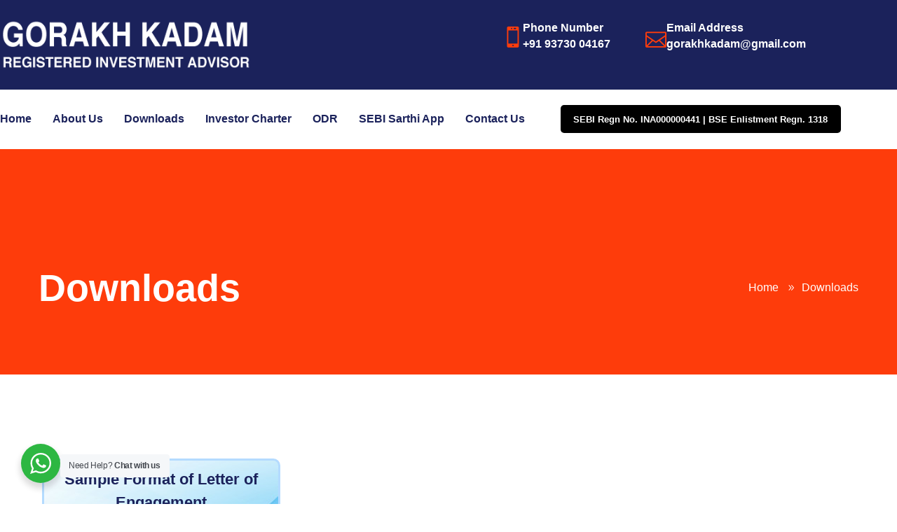

--- FILE ---
content_type: text/html; charset=UTF-8
request_url: https://gorakhkadam.com/downloads/
body_size: 23320
content:
<!DOCTYPE html><html lang="en-US" lang="en" class="no-js" xmlns="https://www.w3.org/1999/xhtml"><head><script data-no-optimize="1">var litespeed_docref=sessionStorage.getItem("litespeed_docref");litespeed_docref&&(Object.defineProperty(document,"referrer",{get:function(){return litespeed_docref}}),sessionStorage.removeItem("litespeed_docref"));</script> <meta charset="UTF-8"><meta name="viewport" content="width=device-width, initial-scale=1, maximum-scale=1"><meta name="format-detection" content="telephone=no"/><meta name="apple-mobile-web-app-capable" content="yes"/><link rel="profile" href="http://gmpg.org/xfn/11"><title>Downloads &#8211; Gorakh Kadam</title><style>#wpadminbar #wp-admin-bar-wccp_free_top_button .ab-icon:before {
	content: "\f160";
	color: #02CA02;
	top: 3px;
}
#wpadminbar #wp-admin-bar-wccp_free_top_button .ab-icon {
	transform: rotate(45deg);
}</style><meta name='robots' content='max-image-preview:large' /><meta name="dlm-version" content="5.1.7"><link rel='dns-prefetch' href='//challenges.cloudflare.com' /><link rel='dns-prefetch' href='//fonts.googleapis.com' /><link rel="alternate" type="application/rss+xml" title="Gorakh Kadam &raquo; Feed" href="https://gorakhkadam.com/feed/" /><link rel="alternate" type="application/rss+xml" title="Gorakh Kadam &raquo; Comments Feed" href="https://gorakhkadam.com/comments/feed/" /><link rel="alternate" title="oEmbed (JSON)" type="application/json+oembed" href="https://gorakhkadam.com/wp-json/oembed/1.0/embed?url=https%3A%2F%2Fgorakhkadam.com%2Fdownloads%2F" /><link rel="alternate" title="oEmbed (XML)" type="text/xml+oembed" href="https://gorakhkadam.com/wp-json/oembed/1.0/embed?url=https%3A%2F%2Fgorakhkadam.com%2Fdownloads%2F&#038;format=xml" /><style id='wp-img-auto-sizes-contain-inline-css' type='text/css'>img:is([sizes=auto i],[sizes^="auto," i]){contain-intrinsic-size:3000px 1500px}
/*# sourceURL=wp-img-auto-sizes-contain-inline-css */</style><link data-optimized="2" rel="stylesheet" href="https://gorakhkadam.com/wp-content/litespeed/css/caa797f558b6663ca49e10788a68b6c0.css?ver=31f8f" /><style id='classic-theme-styles-inline-css' type='text/css'>/*! This file is auto-generated */
.wp-block-button__link{color:#fff;background-color:#32373c;border-radius:9999px;box-shadow:none;text-decoration:none;padding:calc(.667em + 2px) calc(1.333em + 2px);font-size:1.125em}.wp-block-file__button{background:#32373c;color:#fff;text-decoration:none}
/*# sourceURL=/wp-includes/css/classic-themes.min.css */</style><style id='global-styles-inline-css' type='text/css'>:root{--wp--preset--aspect-ratio--square: 1;--wp--preset--aspect-ratio--4-3: 4/3;--wp--preset--aspect-ratio--3-4: 3/4;--wp--preset--aspect-ratio--3-2: 3/2;--wp--preset--aspect-ratio--2-3: 2/3;--wp--preset--aspect-ratio--16-9: 16/9;--wp--preset--aspect-ratio--9-16: 9/16;--wp--preset--color--black: #000000;--wp--preset--color--cyan-bluish-gray: #abb8c3;--wp--preset--color--white: #ffffff;--wp--preset--color--pale-pink: #f78da7;--wp--preset--color--vivid-red: #cf2e2e;--wp--preset--color--luminous-vivid-orange: #ff6900;--wp--preset--color--luminous-vivid-amber: #fcb900;--wp--preset--color--light-green-cyan: #7bdcb5;--wp--preset--color--vivid-green-cyan: #00d084;--wp--preset--color--pale-cyan-blue: #8ed1fc;--wp--preset--color--vivid-cyan-blue: #0693e3;--wp--preset--color--vivid-purple: #9b51e0;--wp--preset--gradient--vivid-cyan-blue-to-vivid-purple: linear-gradient(135deg,rgb(6,147,227) 0%,rgb(155,81,224) 100%);--wp--preset--gradient--light-green-cyan-to-vivid-green-cyan: linear-gradient(135deg,rgb(122,220,180) 0%,rgb(0,208,130) 100%);--wp--preset--gradient--luminous-vivid-amber-to-luminous-vivid-orange: linear-gradient(135deg,rgb(252,185,0) 0%,rgb(255,105,0) 100%);--wp--preset--gradient--luminous-vivid-orange-to-vivid-red: linear-gradient(135deg,rgb(255,105,0) 0%,rgb(207,46,46) 100%);--wp--preset--gradient--very-light-gray-to-cyan-bluish-gray: linear-gradient(135deg,rgb(238,238,238) 0%,rgb(169,184,195) 100%);--wp--preset--gradient--cool-to-warm-spectrum: linear-gradient(135deg,rgb(74,234,220) 0%,rgb(151,120,209) 20%,rgb(207,42,186) 40%,rgb(238,44,130) 60%,rgb(251,105,98) 80%,rgb(254,248,76) 100%);--wp--preset--gradient--blush-light-purple: linear-gradient(135deg,rgb(255,206,236) 0%,rgb(152,150,240) 100%);--wp--preset--gradient--blush-bordeaux: linear-gradient(135deg,rgb(254,205,165) 0%,rgb(254,45,45) 50%,rgb(107,0,62) 100%);--wp--preset--gradient--luminous-dusk: linear-gradient(135deg,rgb(255,203,112) 0%,rgb(199,81,192) 50%,rgb(65,88,208) 100%);--wp--preset--gradient--pale-ocean: linear-gradient(135deg,rgb(255,245,203) 0%,rgb(182,227,212) 50%,rgb(51,167,181) 100%);--wp--preset--gradient--electric-grass: linear-gradient(135deg,rgb(202,248,128) 0%,rgb(113,206,126) 100%);--wp--preset--gradient--midnight: linear-gradient(135deg,rgb(2,3,129) 0%,rgb(40,116,252) 100%);--wp--preset--font-size--small: 13px;--wp--preset--font-size--medium: 20px;--wp--preset--font-size--large: 36px;--wp--preset--font-size--x-large: 42px;--wp--preset--spacing--20: 0.44rem;--wp--preset--spacing--30: 0.67rem;--wp--preset--spacing--40: 1rem;--wp--preset--spacing--50: 1.5rem;--wp--preset--spacing--60: 2.25rem;--wp--preset--spacing--70: 3.38rem;--wp--preset--spacing--80: 5.06rem;--wp--preset--shadow--natural: 6px 6px 9px rgba(0, 0, 0, 0.2);--wp--preset--shadow--deep: 12px 12px 50px rgba(0, 0, 0, 0.4);--wp--preset--shadow--sharp: 6px 6px 0px rgba(0, 0, 0, 0.2);--wp--preset--shadow--outlined: 6px 6px 0px -3px rgb(255, 255, 255), 6px 6px rgb(0, 0, 0);--wp--preset--shadow--crisp: 6px 6px 0px rgb(0, 0, 0);}:where(.is-layout-flex){gap: 0.5em;}:where(.is-layout-grid){gap: 0.5em;}body .is-layout-flex{display: flex;}.is-layout-flex{flex-wrap: wrap;align-items: center;}.is-layout-flex > :is(*, div){margin: 0;}body .is-layout-grid{display: grid;}.is-layout-grid > :is(*, div){margin: 0;}:where(.wp-block-columns.is-layout-flex){gap: 2em;}:where(.wp-block-columns.is-layout-grid){gap: 2em;}:where(.wp-block-post-template.is-layout-flex){gap: 1.25em;}:where(.wp-block-post-template.is-layout-grid){gap: 1.25em;}.has-black-color{color: var(--wp--preset--color--black) !important;}.has-cyan-bluish-gray-color{color: var(--wp--preset--color--cyan-bluish-gray) !important;}.has-white-color{color: var(--wp--preset--color--white) !important;}.has-pale-pink-color{color: var(--wp--preset--color--pale-pink) !important;}.has-vivid-red-color{color: var(--wp--preset--color--vivid-red) !important;}.has-luminous-vivid-orange-color{color: var(--wp--preset--color--luminous-vivid-orange) !important;}.has-luminous-vivid-amber-color{color: var(--wp--preset--color--luminous-vivid-amber) !important;}.has-light-green-cyan-color{color: var(--wp--preset--color--light-green-cyan) !important;}.has-vivid-green-cyan-color{color: var(--wp--preset--color--vivid-green-cyan) !important;}.has-pale-cyan-blue-color{color: var(--wp--preset--color--pale-cyan-blue) !important;}.has-vivid-cyan-blue-color{color: var(--wp--preset--color--vivid-cyan-blue) !important;}.has-vivid-purple-color{color: var(--wp--preset--color--vivid-purple) !important;}.has-black-background-color{background-color: var(--wp--preset--color--black) !important;}.has-cyan-bluish-gray-background-color{background-color: var(--wp--preset--color--cyan-bluish-gray) !important;}.has-white-background-color{background-color: var(--wp--preset--color--white) !important;}.has-pale-pink-background-color{background-color: var(--wp--preset--color--pale-pink) !important;}.has-vivid-red-background-color{background-color: var(--wp--preset--color--vivid-red) !important;}.has-luminous-vivid-orange-background-color{background-color: var(--wp--preset--color--luminous-vivid-orange) !important;}.has-luminous-vivid-amber-background-color{background-color: var(--wp--preset--color--luminous-vivid-amber) !important;}.has-light-green-cyan-background-color{background-color: var(--wp--preset--color--light-green-cyan) !important;}.has-vivid-green-cyan-background-color{background-color: var(--wp--preset--color--vivid-green-cyan) !important;}.has-pale-cyan-blue-background-color{background-color: var(--wp--preset--color--pale-cyan-blue) !important;}.has-vivid-cyan-blue-background-color{background-color: var(--wp--preset--color--vivid-cyan-blue) !important;}.has-vivid-purple-background-color{background-color: var(--wp--preset--color--vivid-purple) !important;}.has-black-border-color{border-color: var(--wp--preset--color--black) !important;}.has-cyan-bluish-gray-border-color{border-color: var(--wp--preset--color--cyan-bluish-gray) !important;}.has-white-border-color{border-color: var(--wp--preset--color--white) !important;}.has-pale-pink-border-color{border-color: var(--wp--preset--color--pale-pink) !important;}.has-vivid-red-border-color{border-color: var(--wp--preset--color--vivid-red) !important;}.has-luminous-vivid-orange-border-color{border-color: var(--wp--preset--color--luminous-vivid-orange) !important;}.has-luminous-vivid-amber-border-color{border-color: var(--wp--preset--color--luminous-vivid-amber) !important;}.has-light-green-cyan-border-color{border-color: var(--wp--preset--color--light-green-cyan) !important;}.has-vivid-green-cyan-border-color{border-color: var(--wp--preset--color--vivid-green-cyan) !important;}.has-pale-cyan-blue-border-color{border-color: var(--wp--preset--color--pale-cyan-blue) !important;}.has-vivid-cyan-blue-border-color{border-color: var(--wp--preset--color--vivid-cyan-blue) !important;}.has-vivid-purple-border-color{border-color: var(--wp--preset--color--vivid-purple) !important;}.has-vivid-cyan-blue-to-vivid-purple-gradient-background{background: var(--wp--preset--gradient--vivid-cyan-blue-to-vivid-purple) !important;}.has-light-green-cyan-to-vivid-green-cyan-gradient-background{background: var(--wp--preset--gradient--light-green-cyan-to-vivid-green-cyan) !important;}.has-luminous-vivid-amber-to-luminous-vivid-orange-gradient-background{background: var(--wp--preset--gradient--luminous-vivid-amber-to-luminous-vivid-orange) !important;}.has-luminous-vivid-orange-to-vivid-red-gradient-background{background: var(--wp--preset--gradient--luminous-vivid-orange-to-vivid-red) !important;}.has-very-light-gray-to-cyan-bluish-gray-gradient-background{background: var(--wp--preset--gradient--very-light-gray-to-cyan-bluish-gray) !important;}.has-cool-to-warm-spectrum-gradient-background{background: var(--wp--preset--gradient--cool-to-warm-spectrum) !important;}.has-blush-light-purple-gradient-background{background: var(--wp--preset--gradient--blush-light-purple) !important;}.has-blush-bordeaux-gradient-background{background: var(--wp--preset--gradient--blush-bordeaux) !important;}.has-luminous-dusk-gradient-background{background: var(--wp--preset--gradient--luminous-dusk) !important;}.has-pale-ocean-gradient-background{background: var(--wp--preset--gradient--pale-ocean) !important;}.has-electric-grass-gradient-background{background: var(--wp--preset--gradient--electric-grass) !important;}.has-midnight-gradient-background{background: var(--wp--preset--gradient--midnight) !important;}.has-small-font-size{font-size: var(--wp--preset--font-size--small) !important;}.has-medium-font-size{font-size: var(--wp--preset--font-size--medium) !important;}.has-large-font-size{font-size: var(--wp--preset--font-size--large) !important;}.has-x-large-font-size{font-size: var(--wp--preset--font-size--x-large) !important;}
:where(.wp-block-post-template.is-layout-flex){gap: 1.25em;}:where(.wp-block-post-template.is-layout-grid){gap: 1.25em;}
:where(.wp-block-term-template.is-layout-flex){gap: 1.25em;}:where(.wp-block-term-template.is-layout-grid){gap: 1.25em;}
:where(.wp-block-columns.is-layout-flex){gap: 2em;}:where(.wp-block-columns.is-layout-grid){gap: 2em;}
:root :where(.wp-block-pullquote){font-size: 1.5em;line-height: 1.6;}
/*# sourceURL=global-styles-inline-css */</style><style id='rs-plugin-settings-inline-css' type='text/css'>#rs-demo-id {}
/*# sourceURL=rs-plugin-settings-inline-css */</style><style id='ui-fontsize.css-inline-css' type='text/css'>html { --wpa-font-size: clamp( 24px, 1.5rem, 36px ); --wpa-h1-size : clamp( 48px, 3rem, 72px ); --wpa-h2-size : clamp( 40px, 2.5rem, 60px ); --wpa-h3-size : clamp( 32px, 2rem, 48px ); --wpa-h4-size : clamp( 28px, 1.75rem, 42px ); --wpa-sub-list-size: 1.1em; --wpa-sub-sub-list-size: 1em; } 
/*# sourceURL=ui-fontsize.css-inline-css */</style><style id='wpa-style-inline-css' type='text/css'>.wpa-hide-ltr#skiplinks a, .wpa-hide-ltr#skiplinks a:hover, .wpa-hide-ltr#skiplinks a:visited {
	
}
.wpa-hide-ltr#skiplinks a:active,  .wpa-hide-ltr#skiplinks a:focus {
	background-color: #f1f1f1;
	box-shadow: 0 0 2px 2px rgba(0, 0, 0, 0.6);
	color: #0073aa;
	display: block;
	font-weight: 600;
	height: auto;
	line-height: normal;
	padding: 15px 23px 14px;
	position: absolute;
	left: 6px;
	top: var(--admin-bar-top);
	text-decoration: none;
	text-transform: none;
	width: auto;
	z-index: 100000;
}
	
		:focus { outline: 2px solid#233c7f!important; outline-offset: 2px !important; }
		:root { --admin-bar-top : 7px; }
/*# sourceURL=wpa-style-inline-css */</style> <script id="image-watermark-no-right-click-js-before" type="litespeed/javascript">var iwArgsNoRightClick={"rightclick":"Y","draganddrop":"Y","devtools":"Y","enableToast":"Y","toastMessage":"This content is protected"}</script> <script type="litespeed/javascript" data-src="https://gorakhkadam.com/wp-includes/js/jquery/jquery.min.js" id="jquery-core-js"></script> <script id="nta-js-popup-js-extra" type="litespeed/javascript">var ntaWA={"ga":"","ajaxurl":"https://gorakhkadam.com/wp-admin/admin-ajax.php","nonce":"fcf6cfa11c"}</script> <script id="hb-localize-js-extra" type="litespeed/javascript">var HB={"security":"3cf79d7d7d","ajaxurl":"https://gorakhkadam.com/wp-admin/admin-ajax.php"}</script> <link rel="https://api.w.org/" href="https://gorakhkadam.com/wp-json/" /><link rel="alternate" title="JSON" type="application/json" href="https://gorakhkadam.com/wp-json/wp/v2/pages/3106" /><link rel="EditURI" type="application/rsd+xml" title="RSD" href="https://gorakhkadam.com/xmlrpc.php?rsd" /><meta name="generator" content="WordPress 6.9" /><link rel="canonical" href="https://gorakhkadam.com/downloads/" /><link rel='shortlink' href='https://gorakhkadam.com/?p=3106' /><meta name="generator" content="Redux 4.5.10" />
 <script type="litespeed/javascript" data-src="https://www.googletagmanager.com/gtag/js?id=UA-191879222-1"></script> <script type="litespeed/javascript">window.dataLayer=window.dataLayer||[];function gtag(){dataLayer.push(arguments)}
gtag('js',new Date());gtag('config','UA-191879222-1')</script> <style>.wa__stt_offline {
                pointer-events: none;
            }

            .wa__button_text_only_me .wa__btn_txt {
                padding-top: 16px !important;
                padding-bottom: 15px !important;
            }

            .wa__popup_content_item .wa__cs_img_wrap {
                width: 48px;
                height: 48px;
            }

            .wa__popup_chat_box .wa__popup_heading {
                background: #2db742;
            }

            .wa__btn_popup .wa__btn_popup_icon {
                background: #2db742;
            }

            .wa__popup_chat_box .wa__stt {
                border-left: 2px solid #2db742;
            }

            .wa__popup_chat_box .wa__popup_heading .wa__popup_title {
                color: #fff;
            }

            .wa__popup_chat_box .wa__popup_heading .wa__popup_intro {
                color: #fff;
                opacity: 0.8;
            }

            .wa__popup_chat_box .wa__popup_heading .wa__popup_intro strong {}

            .wa__btn_popup {
                left: 30px;
                right: unset;
            }

            .wa__btn_popup .wa__btn_popup_txt {
                left: 100%;
            }

            .wa__popup_chat_box {
                left: 25px;
            }</style> <script id="wpcp_disable_selection" type="litespeed/javascript">var image_save_msg='You are not allowed to save images!';var no_menu_msg='Context Menu disabled!';var smessage="Content is protected !!";function disableEnterKey(e){var elemtype=e.target.tagName;elemtype=elemtype.toUpperCase();if(elemtype=="TEXT"||elemtype=="TEXTAREA"||elemtype=="INPUT"||elemtype=="PASSWORD"||elemtype=="SELECT"||elemtype=="OPTION"||elemtype=="EMBED"){elemtype='TEXT'}
if(e.ctrlKey){var key;if(window.event)
key=window.event.keyCode;else key=e.which;if(elemtype!='TEXT'&&(key==97||key==65||key==67||key==99||key==88||key==120||key==26||key==85||key==86||key==83||key==43||key==73)){if(wccp_free_iscontenteditable(e))return!0;show_wpcp_message('You are not allowed to copy content or view source');return!1}else return!0}}
function wccp_free_iscontenteditable(e){var e=e||window.event;var target=e.target||e.srcElement;var elemtype=e.target.nodeName;elemtype=elemtype.toUpperCase();var iscontenteditable="false";if(typeof target.getAttribute!="undefined")iscontenteditable=target.getAttribute("contenteditable");var iscontenteditable2=!1;if(typeof target.isContentEditable!="undefined")iscontenteditable2=target.isContentEditable;if(target.parentElement.isContentEditable)iscontenteditable2=!0;if(iscontenteditable=="true"||iscontenteditable2==!0){if(typeof target.style!="undefined")target.style.cursor="text";return!0}}
function disable_copy(e){var e=e||window.event;var elemtype=e.target.tagName;elemtype=elemtype.toUpperCase();if(elemtype=="TEXT"||elemtype=="TEXTAREA"||elemtype=="INPUT"||elemtype=="PASSWORD"||elemtype=="SELECT"||elemtype=="OPTION"||elemtype=="EMBED"){elemtype='TEXT'}
if(wccp_free_iscontenteditable(e))return!0;var isSafari=/Safari/.test(navigator.userAgent)&&/Apple Computer/.test(navigator.vendor);var checker_IMG='';if(elemtype=="IMG"&&checker_IMG=='checked'&&e.detail>=2){show_wpcp_message(alertMsg_IMG);return!1}
if(elemtype!="TEXT"){if(smessage!==""&&e.detail==2)
show_wpcp_message(smessage);if(isSafari)
return!0;else return!1}}
function disable_copy_ie(){var e=e||window.event;var elemtype=window.event.srcElement.nodeName;elemtype=elemtype.toUpperCase();if(wccp_free_iscontenteditable(e))return!0;if(elemtype=="IMG"){show_wpcp_message(alertMsg_IMG);return!1}
if(elemtype!="TEXT"&&elemtype!="TEXTAREA"&&elemtype!="INPUT"&&elemtype!="PASSWORD"&&elemtype!="SELECT"&&elemtype!="OPTION"&&elemtype!="EMBED"){return!1}}
function reEnable(){return!0}
document.onkeydown=disableEnterKey;document.onselectstart=disable_copy_ie;if(navigator.userAgent.indexOf('MSIE')==-1){document.onmousedown=disable_copy;document.onclick=reEnable}
function disableSelection(target){if(typeof target.onselectstart!="undefined")
target.onselectstart=disable_copy_ie;else if(typeof target.style.MozUserSelect!="undefined"){target.style.MozUserSelect="none"}else target.onmousedown=function(){return!1}
target.style.cursor="default"}
window.onload=function(){disableSelection(document.body)};var onlongtouch;var timer;var touchduration=1000;var elemtype="";function touchstart(e){var e=e||window.event;var target=e.target||e.srcElement;elemtype=window.event.srcElement.nodeName;elemtype=elemtype.toUpperCase();if(!wccp_pro_is_passive())e.preventDefault();if(!timer){timer=setTimeout(onlongtouch,touchduration)}}
function touchend(){if(timer){clearTimeout(timer);timer=null}
onlongtouch()}
onlongtouch=function(e){if(elemtype!="TEXT"&&elemtype!="TEXTAREA"&&elemtype!="INPUT"&&elemtype!="PASSWORD"&&elemtype!="SELECT"&&elemtype!="EMBED"&&elemtype!="OPTION"){if(window.getSelection){if(window.getSelection().empty){window.getSelection().empty()}else if(window.getSelection().removeAllRanges){window.getSelection().removeAllRanges()}}else if(document.selection){document.selection.empty()}
return!1}};document.addEventListener("DOMContentLiteSpeedLoaded",function(event){window.addEventListener("touchstart",touchstart,!1);window.addEventListener("touchend",touchend,!1)});function wccp_pro_is_passive(){var cold=!1,hike=function(){};try{const object1={};var aid=Object.defineProperty(object1,'passive',{get(){cold=!0}});window.addEventListener('test',hike,aid);window.removeEventListener('test',hike,aid)}catch(e){}
return cold}</script> <script id="wpcp_disable_Right_Click" type="litespeed/javascript">document.ondragstart=function(){return!1}
function nocontext(e){return!1}
document.oncontextmenu=nocontext</script> <meta name="generator" content="Elementor 3.34.4; features: additional_custom_breakpoints; settings: css_print_method-external, google_font-enabled, font_display-auto"><style type="text/css">.recentcomments a{display:inline !important;padding:0 !important;margin:0 !important;}</style><style>.e-con.e-parent:nth-of-type(n+4):not(.e-lazyloaded):not(.e-no-lazyload),
				.e-con.e-parent:nth-of-type(n+4):not(.e-lazyloaded):not(.e-no-lazyload) * {
					background-image: none !important;
				}
				@media screen and (max-height: 1024px) {
					.e-con.e-parent:nth-of-type(n+3):not(.e-lazyloaded):not(.e-no-lazyload),
					.e-con.e-parent:nth-of-type(n+3):not(.e-lazyloaded):not(.e-no-lazyload) * {
						background-image: none !important;
					}
				}
				@media screen and (max-height: 640px) {
					.e-con.e-parent:nth-of-type(n+2):not(.e-lazyloaded):not(.e-no-lazyload),
					.e-con.e-parent:nth-of-type(n+2):not(.e-lazyloaded):not(.e-no-lazyload) * {
						background-image: none !important;
					}
				}</style><meta name="generator" content="Powered by Slider Revolution 6.3.5 - responsive, Mobile-Friendly Slider Plugin for WordPress with comfortable drag and drop interface." /><link rel="icon" href="https://gorakhkadam.com/wp-content/uploads/2020/08/icon.png" sizes="32x32" /><link rel="icon" href="https://gorakhkadam.com/wp-content/uploads/2020/08/icon.png" sizes="192x192" /><link rel="apple-touch-icon" href="https://gorakhkadam.com/wp-content/uploads/2020/08/icon.png" /><meta name="msapplication-TileImage" content="https://gorakhkadam.com/wp-content/uploads/2020/08/icon.png" /> <script type="litespeed/javascript">function setREVStartSize(e){window.RSIW=window.RSIW===undefined?window.innerWidth:window.RSIW;window.RSIH=window.RSIH===undefined?window.innerHeight:window.RSIH;try{var pw=document.getElementById(e.c).parentNode.offsetWidth,newh;pw=pw===0||isNaN(pw)?window.RSIW:pw;e.tabw=e.tabw===undefined?0:parseInt(e.tabw);e.thumbw=e.thumbw===undefined?0:parseInt(e.thumbw);e.tabh=e.tabh===undefined?0:parseInt(e.tabh);e.thumbh=e.thumbh===undefined?0:parseInt(e.thumbh);e.tabhide=e.tabhide===undefined?0:parseInt(e.tabhide);e.thumbhide=e.thumbhide===undefined?0:parseInt(e.thumbhide);e.mh=e.mh===undefined||e.mh==""||e.mh==="auto"?0:parseInt(e.mh,0);if(e.layout==="fullscreen"||e.l==="fullscreen")
newh=Math.max(e.mh,window.RSIH);else{e.gw=Array.isArray(e.gw)?e.gw:[e.gw];for(var i in e.rl)if(e.gw[i]===undefined||e.gw[i]===0)e.gw[i]=e.gw[i-1];e.gh=e.el===undefined||e.el===""||(Array.isArray(e.el)&&e.el.length==0)?e.gh:e.el;e.gh=Array.isArray(e.gh)?e.gh:[e.gh];for(var i in e.rl)if(e.gh[i]===undefined||e.gh[i]===0)e.gh[i]=e.gh[i-1];var nl=new Array(e.rl.length),ix=0,sl;e.tabw=e.tabhide>=pw?0:e.tabw;e.thumbw=e.thumbhide>=pw?0:e.thumbw;e.tabh=e.tabhide>=pw?0:e.tabh;e.thumbh=e.thumbhide>=pw?0:e.thumbh;for(var i in e.rl)nl[i]=e.rl[i]<window.RSIW?0:e.rl[i];sl=nl[0];for(var i in nl)if(sl>nl[i]&&nl[i]>0){sl=nl[i];ix=i}
var m=pw>(e.gw[ix]+e.tabw+e.thumbw)?1:(pw-(e.tabw+e.thumbw))/(e.gw[ix]);newh=(e.gh[ix]*m)+(e.tabh+e.thumbh)}
if(window.rs_init_css===undefined)window.rs_init_css=document.head.appendChild(document.createElement("style"));document.getElementById(e.c).height=newh+"px";window.rs_init_css.innerHTML+="#"+e.c+"_wrapper { height: "+newh+"px }"}catch(e){console.log("Failure at Presize of Slider:"+e)}}</script> <style type="text/css" id="wp-custom-css">.wpcf7 form.invalid .wpcf7-response-output, .wpcf7 form.unaccepted .wpcf7-response-output {
	color: #fff;
}
.wpcf7 form.sent .wpcf7-response-output {
    color: #fff;
}

.contact-form1 .wpcf7 form.invalid .wpcf7-response-output, .contact-form1 .wpcf7 form.unaccepted .wpcf7-response-output {
	color: #444;
}
.contact-form1 .wpcf7 form.sent .wpcf7-response-output {
    color: #444;
}
.elementor-shortcode {
	text-align:center;
}
p.t-white {
	color:#fff;
	text-align:center;
} 
.b-primary2 {
    background-color:#1B225B;
}
.paoc-popup-modal-cnt {
    padding: 30px 20px 20px 20px;
    background-color: #1B225B;
}
.popupaoc-button {
    background:var(--color-primary);
	font-size: 1.6rem;
	font-weight: 800;
}
.popupaoc-button:hover {
    background:#b72501;
}
.hb-heading-line {
	display:none;
}
/* Hide element on Desktop */
@media only screen and (min-width: 981px) {
    .hide-on-desktop {
        display: none !important;
    }
}

/* Hide element on Tablet/Phone */
@media only screen and (max-width: 980px) {
    .hide-on-mobile-tablet {
        display: none !important;
    }
}
.page-links a {
    color: #007bff;
}</style></head><body class="hb-body hb-operation hb-blockquote-s1 hb-header-default hb-header-breakpoint-xl hb-header-has-sticky hb-page-sidebar-0 wp-singular page-template-default page page-id-3106 wp-theme-aruxcont wp-child-theme-aruxcont-child wpa-excerpt unselectable elementor-default elementor-kit-2838 elementor-page elementor-page-3106"><div id="hb-wrap"><div role="banner" id="hb-site-header" class="hb-site-header"><div id="hb-site-header-desktop" class="hb-site-header-desktop"><div data-elementor-type="wp-post" data-elementor-id="2038" class="elementor elementor-2038"><section class="elementor-section elementor-top-section elementor-element elementor-element-5e6c5c7 elementor-section-bootstrap elementor-section-height-default elementor-section-height-default" data-id="5e6c5c7" data-element_type="section" data-settings="{&quot;background_background&quot;:&quot;classic&quot;}"><div class="elementor-container elementor-column-gap-bootstrap"><div class="elementor-column elementor-col-50 elementor-top-column elementor-element elementor-element-1418450" data-id="1418450" data-element_type="column"><div class="elementor-widget-wrap elementor-element-populated"><div class="elementor-element elementor-element-4b29aa0 elementor-widget elementor-widget-hb-header-logo" data-id="4b29aa0" data-element_type="widget" data-widget_type="hb-header-logo.default"><div class="elementor-widget-container"><div class="hb-header-logo d-flex h-100 align-items-center">
<a href="https://gorakhkadam.com/">
<img data-lazyloaded="1" src="[data-uri]" width="403" height="99" data-src="https://gorakhkadam.com/wp-content/uploads/2020/08/logo2.png" data-srcset="https://gorakhkadam.com/wp-content/uploads/2020/08/logo2.png 2x" alt="Gorakh Kadam">            </a></div></div></div></div></div><div class="elementor-column elementor-col-50 elementor-top-column elementor-element elementor-element-c656573" data-id="c656573" data-element_type="column"><div class="elementor-widget-wrap elementor-element-populated"><div class="elementor-element elementor-element-1ba49f2 elementor-position-inline-start elementor-widget__width-auto elementor-view-default elementor-mobile-position-block-start elementor-widget elementor-widget-icon-box" data-id="1ba49f2" data-element_type="widget" data-widget_type="icon-box.default"><div class="elementor-widget-container"><div class="elementor-icon-box-wrapper"><div class="elementor-icon-box-icon">
<span  class="elementor-icon">
<i aria-hidden="true" class=" icon_mobile"></i>				</span></div><div class="elementor-icon-box-content"><h3 class="elementor-icon-box-title">
<span  >
Phone Number						</span></h3><p class="elementor-icon-box-description">
+91 93730 04167</p></div></div></div></div><div class="elementor-element elementor-element-52df7e1 elementor-position-inline-start elementor-widget__width-auto elementor-view-default elementor-mobile-position-block-start elementor-widget elementor-widget-icon-box" data-id="52df7e1" data-element_type="widget" data-widget_type="icon-box.default"><div class="elementor-widget-container"><div class="elementor-icon-box-wrapper"><div class="elementor-icon-box-icon">
<span  class="elementor-icon">
<i aria-hidden="true" class=" icon_mail_alt"></i>				</span></div><div class="elementor-icon-box-content"><h3 class="elementor-icon-box-title">
<span  >
Email Address						</span></h3><p class="elementor-icon-box-description">
gorakhkadam@gmail.com</p></div></div></div></div><div class="elementor-element elementor-element-0fe9fbc elementor-widget__width-auto elementor-hidden-desktop elementor-hidden-tablet elementor-hidden-phone elementor-widget elementor-widget-hb-button" data-id="0fe9fbc" data-element_type="widget" data-widget_type="hb-button.default"><div class="elementor-widget-container"><div class="hb-btn-wrap">
<a href="#" class="hb-btn hb-btn--primary hb-btn--default hb-btn--rounded hb-btn-icon--right" target="_self">
<span>Client Login</span>
<i class="d-inline-flex align-items-center justify-content-center far fa-user-circle"></i>
</a></div></div></div></div></div></div></section><section class="elementor-section elementor-top-section elementor-element elementor-element-bae456b elementor-section-bootstrap elementor-section-height-min-height elementor-section-items-stretch elementor-section-content-middle elementor-section-height-default" data-id="bae456b" data-element_type="section"><div class="elementor-container elementor-column-gap-bootstrap"><div class="elementor-column elementor-col-66 elementor-top-column elementor-element elementor-element-1fb39c4" data-id="1fb39c4" data-element_type="column"><div class="elementor-widget-wrap elementor-element-populated"><div class="elementor-element elementor-element-6fe34ed elementor-widget elementor-widget-hb-header-menu" data-id="6fe34ed" data-element_type="widget" data-widget_type="hb-header-menu.default"><div class="elementor-widget-container"><nav class="hb-header-menu h-100"><ul id="menu-top-menu" class="hb-header-menu-list"><li id="menu-item-2965" class="menu-item menu-item-type-post_type menu-item-object-page menu-item-home menu-item-2965 menu-item-level-0"><a href="https://gorakhkadam.com/">Home</a></li><li id="menu-item-2966" class="menu-item menu-item-type-post_type menu-item-object-page menu-item-2966 menu-item-level-0"><a href="https://gorakhkadam.com/about-us/">About Us</a></li><li id="menu-item-3158" class="menu-item menu-item-type-post_type menu-item-object-page current-menu-item page_item page-item-3106 current_page_item menu-item-3158 menu-item-level-0"><a href="https://gorakhkadam.com/downloads/" aria-current="page">Downloads</a></li><li id="menu-item-4122" class="menu-item menu-item-type-post_type menu-item-object-page menu-item-4122 menu-item-level-0"><a href="https://gorakhkadam.com/investor-charter/">Investor Charter</a></li><li id="menu-item-4344" class="menu-item menu-item-type-post_type menu-item-object-page menu-item-4344 menu-item-level-0"><a href="https://gorakhkadam.com/online-dispute-resolution/">ODR</a></li><li id="menu-item-4405" class="menu-item menu-item-type-post_type menu-item-object-page menu-item-4405 menu-item-level-0"><a href="https://gorakhkadam.com/sebi-sarthi-app/">SEBI Sarthi App</a></li><li id="menu-item-2967" class="menu-item menu-item-type-post_type menu-item-object-page menu-item-2967 menu-item-level-0"><a href="https://gorakhkadam.com/contact-us/">Contact Us</a></li><li id="menu-item-3952" class="hide-on-desktop menu-item menu-item-type-post_type menu-item-object-page menu-item-3952 menu-item-level-0"><a href="https://gorakhkadam.com/sebi-certificate/">SEBI Certificate</a></li></ul></nav></div></div></div></div><div class="elementor-column elementor-col-33 elementor-top-column elementor-element elementor-element-68d94a3" data-id="68d94a3" data-element_type="column"><div class="elementor-widget-wrap elementor-element-populated"><div class="elementor-element elementor-element-20c68d0 elementor-widget elementor-widget-hb-button" data-id="20c68d0" data-element_type="widget" data-widget_type="hb-button.default"><div class="elementor-widget-container"><div class="hb-btn-wrap">
<a href="https://gorakhkadam.com/sebi-certificate/" class="hb-btn hb-btn--dark hb-btn--small hb-btn--rounded" target="_self">
<span>SEBI Regn No. INA000000441 | BSE Enlistment Regn. 1318</span>
</a></div></div></div></div></div></div></section></div></div><div id="hb-site-header-mobile" class="hb-site-header-mobile"><div data-elementor-type="wp-post" data-elementor-id="2578" class="elementor elementor-2578"><section class="elementor-section elementor-top-section elementor-element elementor-element-a64c07c elementor-section-height-min-height elementor-section-boxed elementor-section-height-default elementor-section-items-middle" data-id="a64c07c" data-element_type="section" data-settings="{&quot;background_background&quot;:&quot;classic&quot;}"><div class="elementor-container elementor-column-gap-bootstrap"><div class="elementor-column elementor-col-50 elementor-top-column elementor-element elementor-element-57bf91e" data-id="57bf91e" data-element_type="column"><div class="elementor-widget-wrap elementor-element-populated"><div class="elementor-element elementor-element-b1205a8 elementor-widget elementor-widget-hb-header-logo" data-id="b1205a8" data-element_type="widget" data-widget_type="hb-header-logo.default"><div class="elementor-widget-container"><div class="hb-header-logo d-flex h-100 align-items-center">
<a href="https://gorakhkadam.com/">
<img data-lazyloaded="1" src="[data-uri]" width="403" height="99" data-src="https://gorakhkadam.com/wp-content/uploads/2020/08/logo2.png" data-srcset="https://gorakhkadam.com/wp-content/uploads/2020/08/logo2.png 2x" alt="Gorakh Kadam">            </a></div></div></div></div></div><div class="elementor-column elementor-col-50 elementor-top-column elementor-element elementor-element-e22e680" data-id="e22e680" data-element_type="column"><div class="elementor-widget-wrap elementor-element-populated"><div class="elementor-element elementor-element-14934ee elementor-widget__width-auto elementor-widget elementor-widget-hb-header-menu-bar" data-id="14934ee" data-element_type="widget" data-widget_type="hb-header-menu-bar.default"><div class="elementor-widget-container"><div class="hb-header-icon hb-header-icon-menu-bar position-relative d-flex align-items-center h-100">
<a href="#" class="hb-header-icon-action c-heading size-20" data-has-action="hb-nav-mobile"><i class="icon-aruxcont-hamburger-menu"></i></a></div></div></div></div></div></div></section></div></div><div id="hb-site-header-sticky" class="hb-site-header-sticky"><div id="hb-site-header-sticky-desktop" class="hb-site-header-sticky-desktop"><div data-elementor-type="wp-post" data-elementor-id="3918" class="elementor elementor-3918"><section class="elementor-section elementor-top-section elementor-element elementor-element-45d31c5 elementor-section-boxed elementor-section-height-default elementor-section-height-default" data-id="45d31c5" data-element_type="section" data-settings="{&quot;background_background&quot;:&quot;classic&quot;}"><div class="elementor-container elementor-column-gap-default"><div class="elementor-column elementor-col-50 elementor-top-column elementor-element elementor-element-9643288" data-id="9643288" data-element_type="column"><div class="elementor-widget-wrap elementor-element-populated"><div class="elementor-element elementor-element-30e2f6f elementor-widget elementor-widget-image" data-id="30e2f6f" data-element_type="widget" data-widget_type="image.default"><div class="elementor-widget-container">
<a href="https://gorakhkadam.com/">
<img data-lazyloaded="1" src="[data-uri]" width="204" height="50" data-src="https://gorakhkadam.com/wp-content/uploads/elementor/thumbs/logo2-q5v4wqilkgbauhls4jigw9jvslqbdur89wefl38qo0.png" title="logo2" alt="logo2" loading="lazy" />								</a></div></div></div></div><div class="elementor-column elementor-col-50 elementor-top-column elementor-element elementor-element-b607211" data-id="b607211" data-element_type="column"><div class="elementor-widget-wrap elementor-element-populated"><div class="elementor-element elementor-element-15a78d9 elementor-widget elementor-widget-hb-header-menu" data-id="15a78d9" data-element_type="widget" data-widget_type="hb-header-menu.default"><div class="elementor-widget-container"><nav class="hb-header-menu h-100"><ul id="menu-top-menu-1" class="hb-header-menu-list"><li class="menu-item menu-item-type-post_type menu-item-object-page menu-item-home menu-item-2965 menu-item-level-0"><a href="https://gorakhkadam.com/">Home</a></li><li class="menu-item menu-item-type-post_type menu-item-object-page menu-item-2966 menu-item-level-0"><a href="https://gorakhkadam.com/about-us/">About Us</a></li><li class="menu-item menu-item-type-post_type menu-item-object-page current-menu-item page_item page-item-3106 current_page_item menu-item-3158 menu-item-level-0"><a href="https://gorakhkadam.com/downloads/" aria-current="page">Downloads</a></li><li class="menu-item menu-item-type-post_type menu-item-object-page menu-item-4122 menu-item-level-0"><a href="https://gorakhkadam.com/investor-charter/">Investor Charter</a></li><li class="menu-item menu-item-type-post_type menu-item-object-page menu-item-4344 menu-item-level-0"><a href="https://gorakhkadam.com/online-dispute-resolution/">ODR</a></li><li class="menu-item menu-item-type-post_type menu-item-object-page menu-item-4405 menu-item-level-0"><a href="https://gorakhkadam.com/sebi-sarthi-app/">SEBI Sarthi App</a></li><li class="menu-item menu-item-type-post_type menu-item-object-page menu-item-2967 menu-item-level-0"><a href="https://gorakhkadam.com/contact-us/">Contact Us</a></li><li class="hide-on-desktop menu-item menu-item-type-post_type menu-item-object-page menu-item-3952 menu-item-level-0"><a href="https://gorakhkadam.com/sebi-certificate/">SEBI Certificate</a></li></ul></nav></div></div></div></div></div></section></div></div><div id="hb-site-header-sticky-mobile" class="hb-site-header-sticky-mobile"><div data-elementor-type="wp-post" data-elementor-id="3925" class="elementor elementor-3925"><section class="elementor-section elementor-top-section elementor-element elementor-element-a64c07c elementor-section-height-min-height elementor-section-boxed elementor-section-height-default elementor-section-items-middle" data-id="a64c07c" data-element_type="section" data-settings="{&quot;background_background&quot;:&quot;classic&quot;}"><div class="elementor-container elementor-column-gap-bootstrap"><div class="elementor-column elementor-col-50 elementor-top-column elementor-element elementor-element-57bf91e" data-id="57bf91e" data-element_type="column"><div class="elementor-widget-wrap elementor-element-populated"><div class="elementor-element elementor-element-b1205a8 elementor-widget elementor-widget-hb-header-logo" data-id="b1205a8" data-element_type="widget" data-widget_type="hb-header-logo.default"><div class="elementor-widget-container"><div class="hb-header-logo d-flex h-100 align-items-center">
<a href="https://gorakhkadam.com/">
<img data-lazyloaded="1" src="[data-uri]" width="403" height="99" data-src="https://gorakhkadam.com/wp-content/uploads/2020/08/logo2.png" data-srcset="https://gorakhkadam.com/wp-content/uploads/2020/08/logo2.png 2x" alt="Gorakh Kadam">            </a></div></div></div></div></div><div class="elementor-column elementor-col-50 elementor-top-column elementor-element elementor-element-e22e680" data-id="e22e680" data-element_type="column"><div class="elementor-widget-wrap elementor-element-populated"><div class="elementor-element elementor-element-14934ee elementor-widget__width-auto elementor-widget elementor-widget-hb-header-menu-bar" data-id="14934ee" data-element_type="widget" data-widget_type="hb-header-menu-bar.default"><div class="elementor-widget-container"><div class="hb-header-icon hb-header-icon-menu-bar position-relative d-flex align-items-center h-100">
<a href="#" class="hb-header-icon-action c-heading size-20" data-has-action="hb-nav-mobile"><i class="icon-aruxcont-hamburger-menu"></i></a></div></div></div></div></div></div></section></div></div></div></div><div id="hb-nav-mobile" class="hb-nav-mobile shadow-10-15-07 b-white position-fixed top-0 bottom-0 left-0 " data-action="hb-nav-mobile">
<a href="#" class="b-primary font-heading weight-600 -px-20 d-flex -h-50 align-items-center justify-content-center c-white c-hover-white c-focus-white size-30" data-has-action="hb-nav-mobile"><i class="arrow_left"></i></a><div class="hb-nav-mobile-content per-scrollbar"><nav class="hb-menu-mobile hb-menu-dropdown"><ul id="menu-top-menu-2" class="hb-menu-mobile-list"><li class="menu-item menu-item-type-post_type menu-item-object-page menu-item-home menu-item-2965 menu-item-level-0"><a href="https://gorakhkadam.com/">Home</a></li><li class="menu-item menu-item-type-post_type menu-item-object-page menu-item-2966 menu-item-level-0"><a href="https://gorakhkadam.com/about-us/">About Us</a></li><li class="menu-item menu-item-type-post_type menu-item-object-page current-menu-item page_item page-item-3106 current_page_item menu-item-3158 menu-item-level-0"><a href="https://gorakhkadam.com/downloads/" aria-current="page">Downloads</a></li><li class="menu-item menu-item-type-post_type menu-item-object-page menu-item-4122 menu-item-level-0"><a href="https://gorakhkadam.com/investor-charter/">Investor Charter</a></li><li class="menu-item menu-item-type-post_type menu-item-object-page menu-item-4344 menu-item-level-0"><a href="https://gorakhkadam.com/online-dispute-resolution/">ODR</a></li><li class="menu-item menu-item-type-post_type menu-item-object-page menu-item-4405 menu-item-level-0"><a href="https://gorakhkadam.com/sebi-sarthi-app/">SEBI Sarthi App</a></li><li class="menu-item menu-item-type-post_type menu-item-object-page menu-item-2967 menu-item-level-0"><a href="https://gorakhkadam.com/contact-us/">Contact Us</a></li><li class="hide-on-desktop menu-item menu-item-type-post_type menu-item-object-page menu-item-3952 menu-item-level-0"><a href="https://gorakhkadam.com/sebi-certificate/">SEBI Certificate</a></li></ul></nav></div></div><div role="main" id="hb-main"><div class="hb-heading-page hb-heading-page-s3 c-white b-primary position-relative z-index-0"><div class="container position-relative z-index-2 d-flex align-items-center"><div class="row"><div class="col-lg-6 -mb-15 -mb-lg-0"><h1 class="hb-heading-page__title -m-0 color-inherit size-32 size-sm-36 size-md-40 size-lg-54 size-xl-64">Downloads</h1></div><div class="col-lg-6 d-flex align-items-center justify-content-lg-end"><div class="hb-breadcrumbs"><ul><li class="item-home"><a class="bread-link bread-home" href="https://gorakhkadam.com" title="Home">Home</a></li><li class="separator separator-home"> <i class="arrow_carrot-2right"></i></li><li class="item-current item-3106"><span class="bread-current bread-3106"> Downloads</span></li></ul></div></div></div></div><div class="hb-heading-page__bg-img bg-scroll z-index-0 position-absolute absolute-0 lazyload" data-src="https://gorakhkadam.com/wp-content/uploads/2020/08/businessman-3213659_1920.jpg"></div></div><main role="main"><div class="hb-section hb-section-page" ><div class="hb-page"><div class="container"><div class="row col-gap-xl-40"><div class="col-12"><div class="hb-page__entry"><div class="hb-page__content"><div data-elementor-type="wp-page" data-elementor-id="3106" class="elementor elementor-3106"><section class="elementor-section elementor-top-section elementor-element elementor-element-61a5737 elementor-hidden-desktop elementor-hidden-tablet elementor-hidden-mobile elementor-section-boxed elementor-section-height-default elementor-section-height-default" data-id="61a5737" data-element_type="section"><div class="elementor-container elementor-column-gap-default"><div class="elementor-column elementor-col-33 elementor-top-column elementor-element elementor-element-029a602" data-id="029a602" data-element_type="column" data-settings="{&quot;background_background&quot;:&quot;classic&quot;}"><div class="elementor-widget-wrap elementor-element-populated"><div class="elementor-element elementor-element-b8f9d2c elementor-widget elementor-widget-heading" data-id="b8f9d2c" data-element_type="widget" data-widget_type="heading.default"><div class="elementor-widget-container"><h3 class="elementor-heading-title elementor-size-default">Assets, Liabilities &amp; Networth Statement</h3></div></div><div class="elementor-element elementor-element-3e3bc9e elementor-widget elementor-widget-shortcode" data-id="3e3bc9e" data-element_type="widget" data-widget_type="shortcode.default"><div class="elementor-widget-container"><div class="elementor-shortcode">	<a class="paoc-popup-click paoc-popup-cust-3547 paoc-popup-button paoc-popup-btn " href="javascript:void(0);">Download Form</a></div></div></div></div></div><div class="elementor-column elementor-col-33 elementor-top-column elementor-element elementor-element-f4ddb14" data-id="f4ddb14" data-element_type="column" data-settings="{&quot;background_background&quot;:&quot;classic&quot;}"><div class="elementor-widget-wrap elementor-element-populated"><div class="elementor-element elementor-element-cf42c3a elementor-widget elementor-widget-heading" data-id="cf42c3a" data-element_type="widget" data-widget_type="heading.default"><div class="elementor-widget-container"><h3 class="elementor-heading-title elementor-size-default">Data Collection Sheet for Making Financial Plans</h3></div></div><div class="elementor-element elementor-element-c611d2b elementor-widget elementor-widget-shortcode" data-id="c611d2b" data-element_type="widget" data-widget_type="shortcode.default"><div class="elementor-widget-container"><div class="elementor-shortcode">	<a class="paoc-popup-click paoc-popup-cust-3580 paoc-popup-button paoc-popup-btn " href="javascript:void(0);">Download Form</a></div></div></div></div></div><div class="elementor-column elementor-col-33 elementor-top-column elementor-element elementor-element-4dda024" data-id="4dda024" data-element_type="column" data-settings="{&quot;background_background&quot;:&quot;classic&quot;}"><div class="elementor-widget-wrap elementor-element-populated"><div class="elementor-element elementor-element-17653ad elementor-widget elementor-widget-heading" data-id="17653ad" data-element_type="widget" data-widget_type="heading.default"><div class="elementor-widget-container"><h3 class="elementor-heading-title elementor-size-default">Equity Investment Asset Allocation</h3></div></div><div class="elementor-element elementor-element-ca41492 elementor-widget elementor-widget-shortcode" data-id="ca41492" data-element_type="widget" data-widget_type="shortcode.default"><div class="elementor-widget-container"><div class="elementor-shortcode">	<a class="paoc-popup-click paoc-popup-cust-3581 paoc-popup-button paoc-popup-btn " href="javascript:void(0);">Download Form</a></div></div></div></div></div></div></section><section class="elementor-section elementor-top-section elementor-element elementor-element-3f9e8f0 elementor-hidden-desktop elementor-hidden-tablet elementor-hidden-mobile elementor-section-boxed elementor-section-height-default elementor-section-height-default" data-id="3f9e8f0" data-element_type="section"><div class="elementor-container elementor-column-gap-default"><div class="elementor-column elementor-col-33 elementor-top-column elementor-element elementor-element-360f471" data-id="360f471" data-element_type="column" data-settings="{&quot;background_background&quot;:&quot;classic&quot;}"><div class="elementor-widget-wrap elementor-element-populated"><div class="elementor-element elementor-element-7df4070 elementor-widget elementor-widget-heading" data-id="7df4070" data-element_type="widget" data-widget_type="heading.default"><div class="elementor-widget-container"><h3 class="elementor-heading-title elementor-size-default">Product Suitability</h3></div></div><div class="elementor-element elementor-element-5a843af elementor-widget elementor-widget-shortcode" data-id="5a843af" data-element_type="widget" data-widget_type="shortcode.default"><div class="elementor-widget-container"><div class="elementor-shortcode">	<a class="paoc-popup-click paoc-popup-cust-3582 paoc-popup-button paoc-popup-btn " href="javascript:void(0);">Download Form</a></div></div></div></div></div><div class="elementor-column elementor-col-33 elementor-top-column elementor-element elementor-element-b88249f" data-id="b88249f" data-element_type="column" data-settings="{&quot;background_background&quot;:&quot;classic&quot;}"><div class="elementor-widget-wrap elementor-element-populated"><div class="elementor-element elementor-element-c6ed345 elementor-widget elementor-widget-heading" data-id="c6ed345" data-element_type="widget" data-widget_type="heading.default"><div class="elementor-widget-container"><h3 class="elementor-heading-title elementor-size-default">Retirement Corpus Building</h3></div></div><div class="elementor-element elementor-element-7b3991c elementor-widget elementor-widget-shortcode" data-id="7b3991c" data-element_type="widget" data-widget_type="shortcode.default"><div class="elementor-widget-container"><div class="elementor-shortcode">	<a class="paoc-popup-click paoc-popup-cust-3583 paoc-popup-button paoc-popup-btn " href="javascript:void(0);">Download Form</a></div></div></div></div></div><div class="elementor-column elementor-col-33 elementor-top-column elementor-element elementor-element-f3aaa92" data-id="f3aaa92" data-element_type="column" data-settings="{&quot;background_background&quot;:&quot;classic&quot;}"><div class="elementor-widget-wrap elementor-element-populated"><div class="elementor-element elementor-element-9621154 elementor-widget elementor-widget-heading" data-id="9621154" data-element_type="widget" data-widget_type="heading.default"><div class="elementor-widget-container"><h3 class="elementor-heading-title elementor-size-default">CKYC Form</h3></div></div><div class="elementor-element elementor-element-8f91705 elementor-widget elementor-widget-shortcode" data-id="8f91705" data-element_type="widget" data-widget_type="shortcode.default"><div class="elementor-widget-container"><div class="elementor-shortcode">	<a class="paoc-popup-click paoc-popup-cust-3585 paoc-popup-button paoc-popup-btn " href="javascript:void(0);">Download Form</a></div></div></div></div></div></div></section><section class="elementor-section elementor-top-section elementor-element elementor-element-6812652 elementor-hidden-desktop elementor-hidden-tablet elementor-hidden-mobile elementor-section-boxed elementor-section-height-default elementor-section-height-default" data-id="6812652" data-element_type="section"><div class="elementor-container elementor-column-gap-default"><div class="elementor-column elementor-col-33 elementor-top-column elementor-element elementor-element-28c03ad" data-id="28c03ad" data-element_type="column" data-settings="{&quot;background_background&quot;:&quot;classic&quot;}"><div class="elementor-widget-wrap elementor-element-populated"><div class="elementor-element elementor-element-3db2771 elementor-widget elementor-widget-heading" data-id="3db2771" data-element_type="widget" data-widget_type="heading.default"><div class="elementor-widget-container"><h3 class="elementor-heading-title elementor-size-default">Risk Assessment</h3></div></div><div class="elementor-element elementor-element-4b80d1a elementor-widget elementor-widget-shortcode" data-id="4b80d1a" data-element_type="widget" data-widget_type="shortcode.default"><div class="elementor-widget-container"><div class="elementor-shortcode">	<a class="paoc-popup-click paoc-popup-cust-3587 paoc-popup-button paoc-popup-btn " href="javascript:void(0);">Download Form</a></div></div></div></div></div><div class="elementor-column elementor-col-33 elementor-top-column elementor-element elementor-element-77b3e93" data-id="77b3e93" data-element_type="column" data-settings="{&quot;background_background&quot;:&quot;classic&quot;}"><div class="elementor-widget-wrap elementor-element-populated"><div class="elementor-element elementor-element-cf01d8e elementor-widget elementor-widget-heading" data-id="cf01d8e" data-element_type="widget" data-widget_type="heading.default"><div class="elementor-widget-container"><h3 class="elementor-heading-title elementor-size-default">Risk Profiling</h3></div></div><div class="elementor-element elementor-element-472fc00 elementor-widget elementor-widget-shortcode" data-id="472fc00" data-element_type="widget" data-widget_type="shortcode.default"><div class="elementor-widget-container"><div class="elementor-shortcode">	<a class="paoc-popup-click paoc-popup-cust-3588 paoc-popup-button paoc-popup-btn " href="javascript:void(0);">Download Form</a></div></div></div></div></div><div class="elementor-column elementor-col-33 elementor-top-column elementor-element elementor-element-f6000e1" data-id="f6000e1" data-element_type="column" data-settings="{&quot;background_background&quot;:&quot;classic&quot;}"><div class="elementor-widget-wrap elementor-element-populated"><div class="elementor-element elementor-element-cbd38dd elementor-widget elementor-widget-heading" data-id="cbd38dd" data-element_type="widget" data-widget_type="heading.default"><div class="elementor-widget-container"><h3 class="elementor-heading-title elementor-size-default">All about NRI Investments - The Complete Tool</h3></div></div><div class="elementor-element elementor-element-f8352e8 elementor-widget elementor-widget-shortcode" data-id="f8352e8" data-element_type="widget" data-widget_type="shortcode.default"><div class="elementor-widget-container"><div class="elementor-shortcode">	<a class="paoc-popup-click paoc-popup-cust-3590 paoc-popup-button paoc-popup-btn " href="javascript:void(0);">Download Form</a></div></div></div></div></div></div></section><section class="elementor-section elementor-top-section elementor-element elementor-element-051974b elementor-hidden-desktop elementor-hidden-tablet elementor-hidden-mobile elementor-section-boxed elementor-section-height-default elementor-section-height-default" data-id="051974b" data-element_type="section"><div class="elementor-container elementor-column-gap-default"><div class="elementor-column elementor-col-33 elementor-top-column elementor-element elementor-element-39d4426" data-id="39d4426" data-element_type="column" data-settings="{&quot;background_background&quot;:&quot;classic&quot;}"><div class="elementor-widget-wrap elementor-element-populated"><div class="elementor-element elementor-element-cd99466 elementor-widget elementor-widget-heading" data-id="cd99466" data-element_type="widget" data-widget_type="heading.default"><div class="elementor-widget-container"><h3 class="elementor-heading-title elementor-size-default">Child Education &amp; Marriage</h3></div></div><div class="elementor-element elementor-element-beb457b elementor-widget elementor-widget-shortcode" data-id="beb457b" data-element_type="widget" data-widget_type="shortcode.default"><div class="elementor-widget-container"><div class="elementor-shortcode">	<a class="paoc-popup-click paoc-popup-cust-3591 paoc-popup-button paoc-popup-btn " href="javascript:void(0);">Download Form</a></div></div></div></div></div><div class="elementor-column elementor-col-33 elementor-top-column elementor-element elementor-element-3a139ad" data-id="3a139ad" data-element_type="column" data-settings="{&quot;background_background&quot;:&quot;classic&quot;}"><div class="elementor-widget-wrap elementor-element-populated"><div class="elementor-element elementor-element-fc51e82 elementor-widget elementor-widget-heading" data-id="fc51e82" data-element_type="widget" data-widget_type="heading.default"><div class="elementor-widget-container"><h3 class="elementor-heading-title elementor-size-default">Client Satisfaction Survey Form</h3></div></div><div class="elementor-element elementor-element-4572e70 elementor-widget elementor-widget-shortcode" data-id="4572e70" data-element_type="widget" data-widget_type="shortcode.default"><div class="elementor-widget-container"><div class="elementor-shortcode">	<a class="paoc-popup-click paoc-popup-cust-3592 paoc-popup-button paoc-popup-btn " href="javascript:void(0);">Download Form</a></div></div></div></div></div><div class="elementor-column elementor-col-33 elementor-top-column elementor-element elementor-element-6092d80" data-id="6092d80" data-element_type="column" data-settings="{&quot;background_background&quot;:&quot;classic&quot;}"><div class="elementor-widget-wrap elementor-element-populated"><div class="elementor-element elementor-element-f833bb6 elementor-widget elementor-widget-heading" data-id="f833bb6" data-element_type="widget" data-widget_type="heading.default"><div class="elementor-widget-container"><h3 class="elementor-heading-title elementor-size-default">FD vs Debt MF</h3></div></div><div class="elementor-element elementor-element-10a1adf elementor-widget elementor-widget-shortcode" data-id="10a1adf" data-element_type="widget" data-widget_type="shortcode.default"><div class="elementor-widget-container"><div class="elementor-shortcode">	<a class="paoc-popup-click paoc-popup-cust-3593 paoc-popup-button paoc-popup-btn " href="javascript:void(0);">Download Form</a></div></div></div></div></div></div></section><section class="elementor-section elementor-top-section elementor-element elementor-element-10090d6 elementor-section-boxed elementor-section-height-default elementor-section-height-default" data-id="10090d6" data-element_type="section"><div class="elementor-container elementor-column-gap-default"><div class="elementor-column elementor-col-33 elementor-top-column elementor-element elementor-element-3145e99" data-id="3145e99" data-element_type="column" data-settings="{&quot;background_background&quot;:&quot;classic&quot;}"><div class="elementor-widget-wrap elementor-element-populated"><div class="elementor-element elementor-element-4ad16db elementor-widget elementor-widget-heading" data-id="4ad16db" data-element_type="widget" data-widget_type="heading.default"><div class="elementor-widget-container"><div class="elementor-heading-title elementor-size-default">Sample Format of Letter of Engagement</div></div></div><div class="elementor-element elementor-element-344ce37 elementor-widget elementor-widget-shortcode" data-id="344ce37" data-element_type="widget" data-widget_type="shortcode.default"><div class="elementor-widget-container"><div class="elementor-shortcode">	<a class="paoc-popup-click paoc-popup-cust-3594 paoc-popup-button paoc-popup-btn " href="javascript:void(0);">Download Form</a></div></div></div></div></div><div class="elementor-column elementor-col-33 elementor-top-column elementor-element elementor-element-fee5297 elementor-hidden-desktop elementor-hidden-tablet elementor-hidden-mobile" data-id="fee5297" data-element_type="column" data-settings="{&quot;background_background&quot;:&quot;classic&quot;}"><div class="elementor-widget-wrap elementor-element-populated"><div class="elementor-element elementor-element-8258e98 elementor-widget elementor-widget-heading" data-id="8258e98" data-element_type="widget" data-widget_type="heading.default"><div class="elementor-widget-container"><h3 class="elementor-heading-title elementor-size-default">Sample Will Format with Checklist</h3></div></div><div class="elementor-element elementor-element-7141a7a elementor-widget elementor-widget-shortcode" data-id="7141a7a" data-element_type="widget" data-widget_type="shortcode.default"><div class="elementor-widget-container"><div class="elementor-shortcode">	<a class="paoc-popup-click paoc-popup-cust-3595 paoc-popup-button paoc-popup-btn " href="javascript:void(0);">Download Form</a></div></div></div></div></div><div class="elementor-column elementor-col-33 elementor-top-column elementor-element elementor-element-f714b25 elementor-hidden-desktop elementor-hidden-tablet elementor-hidden-mobile" data-id="f714b25" data-element_type="column" data-settings="{&quot;background_background&quot;:&quot;classic&quot;}"><div class="elementor-widget-wrap elementor-element-populated"><div class="elementor-element elementor-element-6882c38 elementor-widget elementor-widget-heading" data-id="6882c38" data-element_type="widget" data-widget_type="heading.default"><div class="elementor-widget-container"><h3 class="elementor-heading-title elementor-size-default">What your family should know</h3></div></div><div class="elementor-element elementor-element-b513148 elementor-widget elementor-widget-shortcode" data-id="b513148" data-element_type="widget" data-widget_type="shortcode.default"><div class="elementor-widget-container"><div class="elementor-shortcode">	<a class="paoc-popup-click paoc-popup-cust-3596 paoc-popup-button paoc-popup-btn " href="javascript:void(0);">Download Form</a></div></div></div></div></div></div></section></div></div></div></div></div></div></div></div></main></div><div data-elementor-type="wp-post" data-elementor-id="2000" class="elementor elementor-2000"><section class="elementor-section elementor-top-section elementor-element elementor-element-6204323 elementor-section-bootstrap elementor-section-height-default elementor-section-height-default" data-id="6204323" data-element_type="section" data-settings="{&quot;background_background&quot;:&quot;classic&quot;}"><div class="elementor-container elementor-column-gap-bootstrap"><div class="elementor-column elementor-col-100 elementor-top-column elementor-element elementor-element-86d03a7" data-id="86d03a7" data-element_type="column"><div class="elementor-widget-wrap elementor-element-populated"><div class="elementor-element elementor-element-82a774c elementor-widget elementor-widget-image" data-id="82a774c" data-element_type="widget" data-widget_type="image.default"><div class="elementor-widget-container">
<img data-lazyloaded="1" src="[data-uri]" width="403" height="99" data-src="https://gorakhkadam.com/wp-content/uploads/2020/08/logo2.png" class="attachment-medium_large size-medium_large wp-image-4258" alt="" data-srcset="https://gorakhkadam.com/wp-content/uploads/2020/08/logo2.png 403w, https://gorakhkadam.com/wp-content/uploads/2020/08/logo2-300x74.png 300w" data-sizes="(max-width: 403px) 100vw, 403px" /></div></div><section class="elementor-section elementor-inner-section elementor-element elementor-element-124bbf4 elementor-section-full_width elementor-section-height-min-height elementor-section-height-default" data-id="124bbf4" data-element_type="section"><div class="elementor-container elementor-column-gap-no"><div class="elementor-column elementor-col-100 elementor-inner-column elementor-element elementor-element-08fcde7" data-id="08fcde7" data-element_type="column"><div class="elementor-widget-wrap elementor-element-populated"><div class="elementor-element elementor-element-e67725f elementor-widget__width-initial elementor-absolute elementor-widget-divider--view-line elementor-widget elementor-widget-divider" data-id="e67725f" data-element_type="widget" data-settings="{&quot;_position&quot;:&quot;absolute&quot;}" data-widget_type="divider.default"><div class="elementor-widget-container"><div class="elementor-divider">
<span class="elementor-divider-separator">
</span></div></div></div></div></div></div></section></div></div></div></section><section class="elementor-section elementor-top-section elementor-element elementor-element-7ffeeb8 elementor-section-bootstrap elementor-section-height-default elementor-section-height-default" data-id="7ffeeb8" data-element_type="section" data-settings="{&quot;background_background&quot;:&quot;classic&quot;}"><div class="elementor-container elementor-column-gap-bootstrap"><div class="elementor-column elementor-col-50 elementor-top-column elementor-element elementor-element-561e612" data-id="561e612" data-element_type="column"><div class="elementor-widget-wrap elementor-element-populated"><div class="elementor-element elementor-element-2c50104 elementor-widget elementor-widget-text-editor" data-id="2c50104" data-element_type="widget" data-widget_type="text-editor.default"><div class="elementor-widget-container"><p><span style="color: #ffffff;">Type of Registration: Individual</span><br /><span style="color: #ffffff;">SEBI Regn.No. INA000000441, </span><span style="color: #ffffff;">Validity of Registration: Perpetual </span><br /><span style="color: #ffffff;">BASL No. 1318 </span><br /><span style="color: #ffffff;">Address: S &#8211; 86 Destination Centre, Nanded City , Pune 411041.</span><br /><span style="color: #ffffff;">Phone no.: 9373004167</span><br /><span style="color: #ffffff;">Principal Officer: Gorakh kadam </span><br /><span style="color: #ffffff;">Grievance redressal phone no.: 9373004167</span><br /><span style="color: #ffffff;">Email Id: gorakhkadam@gmail.com </span><br /><span style="color: #ffffff;">Website: http://gorakhkadam.com</span></p></div></div></div></div><div class="elementor-column elementor-col-50 elementor-top-column elementor-element elementor-element-34417a8" data-id="34417a8" data-element_type="column"><div class="elementor-widget-wrap elementor-element-populated"><div class="elementor-element elementor-element-9c2afda elementor-widget elementor-widget-text-editor" data-id="9c2afda" data-element_type="widget" data-widget_type="text-editor.default"><div class="elementor-widget-container"><p><span style="color: #ffffff;">SEBI Regional Office Address: </span><br /><span style="color: #ffffff;">SEBI Bhavan BKC, Plot No. C4-A G Block </span><br /><span style="color: #ffffff;">Bandra-Kurla Complex,Bandra (East) </span><br /><span style="color: #ffffff;">Mumbai -400051, Maharashtra</span></p><p><span style="color: #ffffff;">Discliamer: Registration granted by SEBI, membership of BASL and certification from NISM in no way guarantee performance of the intermediary or provide any assurance of returns to investorsInvestment in Securities market are subject to market risk.Read all the related documents carefully before investing.     The information is only for consumption by the client and such material should not be redistributed.</span></p></div></div></div></div></div></section><section class="elementor-section elementor-top-section elementor-element elementor-element-1552218 elementor-section-bootstrap elementor-section-height-default elementor-section-height-default" data-id="1552218" data-element_type="section" data-settings="{&quot;background_background&quot;:&quot;classic&quot;}"><div class="elementor-container elementor-column-gap-bootstrap"><div class="elementor-column elementor-col-100 elementor-top-column elementor-element elementor-element-85480e5" data-id="85480e5" data-element_type="column"><div class="elementor-widget-wrap elementor-element-populated"><section class="elementor-section elementor-inner-section elementor-element elementor-element-fa53d10 elementor-section-full_width elementor-section-height-min-height elementor-section-height-default" data-id="fa53d10" data-element_type="section"><div class="elementor-container elementor-column-gap-no"><div class="elementor-column elementor-col-100 elementor-inner-column elementor-element elementor-element-18e4f2d" data-id="18e4f2d" data-element_type="column"><div class="elementor-widget-wrap elementor-element-populated"><div class="elementor-element elementor-element-891751c elementor-widget__width-initial elementor-absolute elementor-widget-divider--view-line elementor-widget elementor-widget-divider" data-id="891751c" data-element_type="widget" data-settings="{&quot;_position&quot;:&quot;absolute&quot;}" data-widget_type="divider.default"><div class="elementor-widget-container"><div class="elementor-divider">
<span class="elementor-divider-separator">
</span></div></div></div></div></div></div></section><div class="elementor-element elementor-element-34b744a elementor-icon-list--layout-inline elementor-align-center elementor-list-item-link-full_width elementor-widget elementor-widget-icon-list" data-id="34b744a" data-element_type="widget" data-widget_type="icon-list.default"><div class="elementor-widget-container"><ul class="elementor-icon-list-items elementor-inline-items"><li class="elementor-icon-list-item elementor-inline-item">
<a href="https://gorakhkadam.com/"><span class="elementor-icon-list-text">Home</span>
</a></li><li class="elementor-icon-list-item elementor-inline-item">
<a href="https://gorakhkadam.com/about-us/"><span class="elementor-icon-list-text">About Us</span>
</a></li><li class="elementor-icon-list-item elementor-inline-item">
<a href="https://gorakhkadam.com/complaint-info/"><span class="elementor-icon-list-text">Complaint Info</span>
</a></li><li class="elementor-icon-list-item elementor-inline-item">
<a href="https://gorakhkadam.com/privacy-policy/"><span class="elementor-icon-list-text">Privacy Policy</span>
</a></li><li class="elementor-icon-list-item elementor-inline-item">
<a href="https://gorakhkadam.com/contact-us/"><span class="elementor-icon-list-text">Contact Us</span>
</a></li></ul></div></div><div class="elementor-element elementor-element-01a7631 elementor-widget elementor-widget-hb-social-network" data-id="01a7631" data-element_type="widget" data-widget_type="hb-social-network.default"><div class="elementor-widget-container">
<span class="hb-social hb-social--icon hb-social--origin hb-social--boxe hb-social--circle hb-social--small">
<span class="hb-social-row d-inline-flex flex-wrap " style="margin-left: -2.5px; margin-right: -2.5px; margin-top: -5px">
<a href="https://www.facebook.com/Gorakh-Kadam-352798059088724" class="d-inline-flex justify-content-center align-items-center hb-social__facebook " title="Facebook Social" target="_blank" aria-label="Social" rel="nofollow" style="margin-left: 2.5px; margin-right: 2.5px; margin-top: 5px"><span class="hb-social__icon d-inline-flex align-items-center justify-content-center c-white bg-facebook"><i class="social_facebook"></i></span>
</a>
<a href="https://www.linkedin.com/company/gorakh-kadam/" class="d-inline-flex justify-content-center align-items-center hb-social__linkedin " title="Linkedin Social" target="_blank" aria-label="Social" rel="nofollow" style="margin-left: 2.5px; margin-right: 2.5px; margin-top: 5px"><span class="hb-social__icon d-inline-flex align-items-center justify-content-center c-white bg-linkedin"><i class="social_linkedin"></i></span>
</a></span>
</span></div></div><section class="elementor-section elementor-inner-section elementor-element elementor-element-029e086 elementor-section-full_width elementor-section-height-min-height elementor-section-height-default" data-id="029e086" data-element_type="section"><div class="elementor-container elementor-column-gap-no"><div class="elementor-column elementor-col-100 elementor-inner-column elementor-element elementor-element-68b92cd" data-id="68b92cd" data-element_type="column"><div class="elementor-widget-wrap elementor-element-populated"><div class="elementor-element elementor-element-f98a6b2 elementor-widget__width-initial elementor-absolute elementor-widget-divider--view-line elementor-widget elementor-widget-divider" data-id="f98a6b2" data-element_type="widget" data-settings="{&quot;_position&quot;:&quot;absolute&quot;}" data-widget_type="divider.default"><div class="elementor-widget-container"><div class="elementor-divider">
<span class="elementor-divider-separator">
</span></div></div></div></div></div></div></section><section class="elementor-section elementor-inner-section elementor-element elementor-element-2eda2b7 elementor-section-boxed elementor-section-height-default elementor-section-height-default" data-id="2eda2b7" data-element_type="section"><div class="elementor-container elementor-column-gap-no"><div class="elementor-column elementor-col-50 elementor-inner-column elementor-element elementor-element-a7074ee" data-id="a7074ee" data-element_type="column"><div class="elementor-widget-wrap elementor-element-populated"><div class="elementor-element elementor-element-578a9fb elementor-widget elementor-widget-text-editor" data-id="578a9fb" data-element_type="widget" data-widget_type="text-editor.default"><div class="elementor-widget-container"><p>2024 © All rights reserved by Gorakh Kadam</p></div></div></div></div><div class="elementor-column elementor-col-50 elementor-inner-column elementor-element elementor-element-95ada2c" data-id="95ada2c" data-element_type="column"><div class="elementor-widget-wrap elementor-element-populated"><div class="elementor-element elementor-element-5b288d3 elementor-widget elementor-widget-text-editor" data-id="5b288d3" data-element_type="widget" data-widget_type="text-editor.default"><div class="elementor-widget-container"><p><a href="https://www.vkgroup.co.in/">Powered by V K GROUP</a></p></div></div></div></div></div></section></div></div></div></section></div></div>
<a id="hb-scrolltop" class="hb-scrolltop position-fixed b-white c-primary d-flex align-items-center justify-content-center rounded-5 shadow-10-15-07 size-24 rounded-2" href="#top"><i class="arrow_carrot-up"></i></a>
 <script type="speculationrules">{"prefetch":[{"source":"document","where":{"and":[{"href_matches":"/*"},{"not":{"href_matches":["/wp-*.php","/wp-admin/*","/wp-content/uploads/*","/wp-content/*","/wp-content/plugins/*","/wp-content/themes/aruxcont-child/*","/wp-content/themes/aruxcont/*","/*\\?(.+)"]}},{"not":{"selector_matches":"a[rel~=\"nofollow\"]"}},{"not":{"selector_matches":".no-prefetch, .no-prefetch a"}}]},"eagerness":"conservative"}]}</script> <style type='text/css'>.paoc-popup-3547{max-width: 300px;}</style><div class="paoc-cb-popup-body paoc-wrap paoc-popup paoc-modal-popup paoc-popup-3547 paoc-popup-button paoc-popup-announcement paoc-popup-announcement-design-1 paoc-design-1 paoc-popup-js" id="paoc-popup-3547-16" data-popup-conf='{&quot;content&quot;:{&quot;target&quot;:&quot;#paoc-popup-3547-16&quot;,&quot;effect&quot;:&quot;fadein&quot;,&quot;positionX&quot;:&quot;center&quot;,&quot;positionY&quot;:&quot;center&quot;,&quot;fullscreen&quot;:false,&quot;speedIn&quot;:300,&quot;speedOut&quot;:300,&quot;close&quot;:false,&quot;animateFrom&quot;:&quot;top&quot;,&quot;animateTo&quot;:&quot;top&quot;},&quot;loader&quot;:{&quot;active&quot;:true,&quot;color&quot;:&quot;#000000&quot;,&quot;speed&quot;:1},&quot;overlay&quot;:{&quot;active&quot;:true,&quot;color&quot;:&quot;rgba(0, 0, 0, 0.5)&quot;,&quot;close&quot;:true,&quot;opacity&quot;:1}}' data-conf='{&quot;id&quot;:3547,&quot;popup_type&quot;:&quot;button&quot;,&quot;display_type&quot;:&quot;modal&quot;,&quot;disappear&quot;:0,&quot;disappear_mode&quot;:&quot;normal&quot;,&quot;open_delay&quot;:150,&quot;cookie_prefix&quot;:&quot;paoc_popup&quot;,&quot;cookie_expire&quot;:&quot;&quot;,&quot;cookie_unit&quot;:&quot;day&quot;}' data-id='paoc-popup-3547'><div class="paoc-popup-inr-wrap"><div class="paoc-padding-20 paoc-popup-con-bg"><div class="paoc-popup-inr"><div class="paoc-popup-margin paoc-popup-content"><div class="wpcf7 no-js" id="wpcf7-f3533-o1" lang="en-US" dir="ltr" data-wpcf7-id="3533"><div class="screen-reader-response"><p role="status" aria-live="polite" aria-atomic="true"></p><ul></ul></div><form action="/downloads/#wpcf7-f3533-o1" method="post" class="wpcf7-form init" aria-label="Contact form" novalidate="novalidate" data-status="init"><fieldset class="hidden-fields-container">
<input type="hidden" name="_wpcf7" value="3533"><input type="hidden" name="_wpcf7_version" value="6.1.4"><input type="hidden" name="_wpcf7_locale" value="en_US"><input type="hidden" name="_wpcf7_unit_tag" value="wpcf7-f3533-o1"><input type="hidden" name="_wpcf7_container_post" value="0"><input type="hidden" name="_wpcf7_posted_data_hash" value=""></fieldset>
<label class="ebd_input"><input type="hidden" name="ebd_downloads[]" value="3550|Assets Liabilities &amp; Networth Statement"> </label><input type="hidden" class="ebd_setting" name="ebd_settings[]" value="title|Assets Liabilities &amp; Networth Statement"><input type="hidden" class="ebd_setting" name="ebd_settings[]" value="delivered_as|send email"><input type="hidden" class="ebd_setting" name="ebd_settings[]" value="attachment|1"><input type="hidden" class="ebd_setting" name="ebd_settings[]" value="hide_form|no"><input type="hidden" class="ebd_setting" name="ebd_settings[]" value="radio|no"><input type="hidden" class="ebd_setting" name="ebd_settings[]" value="expire_time|1 week"><input type="hidden" class="ebd_setting" name="ebd_settings[]" value="from_email|ria@gorakhkadam.com"><input type="hidden" class="ebd_setting" name="ebd_settings[]" value="from_name|Gorakh Kadam"><input type="hidden" class="ebd_setting" name="ebd_settings[]" value="link_format|_blank"><input type="hidden" class="ebd_setting" name="ebd_settings[]" value="file_thumbnail|no"><input type="hidden" class="ebd_setting" name="ebd_settings[]" value="item_id|4"><input type="hidden" class="ebd_setting" name="ebd_settings[]" value="form_id|wpcf7-f3533-o1"><div class="-pt-0 -pr-20 -pb-20 -pl-20 input-b-transparent b-primary2 p-white input-c-white rounded-10"><div class="row row-gap-xs-20 col-gap-xs-20"><p class="col-sm-12 t-white">Please enter your Name and Email address to access the content.</p><p class="col-sm-12"><span class="wpcf7-form-control-wrap" data-name="your-name"><input size="40" maxlength="400" class="wpcf7-form-control wpcf7-text wpcf7-validates-as-required" aria-required="true" aria-invalid="false" placeholder="Name*" value="" type="text" name="your-name"></span></p><p class="col-sm-12"><span class="wpcf7-form-control-wrap" data-name="your-email"><input size="40" maxlength="400" class="wpcf7-form-control wpcf7-email wpcf7-validates-as-required wpcf7-text wpcf7-validates-as-email" aria-required="true" aria-invalid="false" placeholder="Email*" value="" type="email" name="your-email"></span></p><p class="col-sm-12 t-white">*Kindly enter a valid email address, since you will receive the file in this inbox.</p><p class="col-sm-12 t-white"></p><div class="wpcf7-turnstile cf-turnstile" data-sitekey="0x4AAAAAABtxztQk8VUhx_0u" data-response-field-name="_wpcf7_turnstile_response"></div><p class="col-sm-12 t-white"><button type="submit" role="button" class="d-inline-flex align-items-center c-heading font-heading weight-700 size-16 b-white bd-w-0 rounded-100 -h-45 -px-25 b-hover-dark c-hover-white">Send Link <i class="arrow_right size-18 -ml-8"></i></button></p></div></div><div class="wpcf7-response-output" aria-hidden="true"></div></form></div></div></div></div></div><a href="javascript:void(0);" class="paoc-close-popup paoc-popup-close">
<svg viewBox="0 0 1792 1792"><path d="M1490 1322q0 40-28 68l-136 136q-28 28-68 28t-68-28l-294-294-294 294q-28 28-68 28t-68-28l-136-136q-28-28-28-68t28-68l294-294-294-294q-28-28-28-68t28-68l136-136q28-28 68-28t68 28l294 294 294-294q28-28 68-28t68 28l136 136q28 28 28 68t-28 68l-294 294 294 294q28 28 28 68z"></path></svg>
</a></div><style type='text/css'>.paoc-popup-3580{max-width: 300px;}</style><div class="paoc-cb-popup-body paoc-wrap paoc-popup paoc-modal-popup paoc-popup-3580 paoc-popup-button paoc-popup-announcement paoc-popup-announcement-design-1 paoc-design-1 paoc-popup-js" id="paoc-popup-3580-17" data-popup-conf='{&quot;content&quot;:{&quot;target&quot;:&quot;#paoc-popup-3580-17&quot;,&quot;effect&quot;:&quot;fadein&quot;,&quot;positionX&quot;:&quot;center&quot;,&quot;positionY&quot;:&quot;center&quot;,&quot;fullscreen&quot;:false,&quot;speedIn&quot;:300,&quot;speedOut&quot;:300,&quot;close&quot;:false,&quot;animateFrom&quot;:&quot;top&quot;,&quot;animateTo&quot;:&quot;top&quot;},&quot;loader&quot;:{&quot;active&quot;:true,&quot;color&quot;:&quot;#000000&quot;,&quot;speed&quot;:1},&quot;overlay&quot;:{&quot;active&quot;:true,&quot;color&quot;:&quot;rgba(0, 0, 0, 0.5)&quot;,&quot;close&quot;:true,&quot;opacity&quot;:1}}' data-conf='{&quot;id&quot;:3580,&quot;popup_type&quot;:&quot;button&quot;,&quot;display_type&quot;:&quot;modal&quot;,&quot;disappear&quot;:0,&quot;disappear_mode&quot;:&quot;normal&quot;,&quot;open_delay&quot;:150,&quot;cookie_prefix&quot;:&quot;paoc_popup&quot;,&quot;cookie_expire&quot;:&quot;&quot;,&quot;cookie_unit&quot;:&quot;day&quot;}' data-id='paoc-popup-3580'><div class="paoc-popup-inr-wrap"><div class="paoc-padding-20 paoc-popup-con-bg"><div class="paoc-popup-inr"><div class="paoc-popup-margin paoc-popup-content"><div class="wpcf7 no-js" id="wpcf7-f3533-o2" lang="en-US" dir="ltr" data-wpcf7-id="3533"><div class="screen-reader-response"><p role="status" aria-live="polite" aria-atomic="true"></p><ul></ul></div><form action="/downloads/#wpcf7-f3533-o2" method="post" class="wpcf7-form init" aria-label="Contact form" novalidate="novalidate" data-status="init"><fieldset class="hidden-fields-container">
<input type="hidden" name="_wpcf7" value="3533"><input type="hidden" name="_wpcf7_version" value="6.1.4"><input type="hidden" name="_wpcf7_locale" value="en_US"><input type="hidden" name="_wpcf7_unit_tag" value="wpcf7-f3533-o2"><input type="hidden" name="_wpcf7_container_post" value="0"><input type="hidden" name="_wpcf7_posted_data_hash" value=""></fieldset>
<label class="ebd_input"><input type="hidden" name="ebd_downloads[]" value="3552|Data Collection Sheet for Making Financial Plans"> </label><input type="hidden" class="ebd_setting" name="ebd_settings[]" value="title|Data Collection Sheet for Making Financial Plans"><input type="hidden" class="ebd_setting" name="ebd_settings[]" value="delivered_as|send email"><input type="hidden" class="ebd_setting" name="ebd_settings[]" value="attachment|1"><input type="hidden" class="ebd_setting" name="ebd_settings[]" value="hide_form|no"><input type="hidden" class="ebd_setting" name="ebd_settings[]" value="radio|no"><input type="hidden" class="ebd_setting" name="ebd_settings[]" value="expire_time|1 week"><input type="hidden" class="ebd_setting" name="ebd_settings[]" value="from_email|ria@gorakhkadam.com"><input type="hidden" class="ebd_setting" name="ebd_settings[]" value="from_name|Gorakh Kadam"><input type="hidden" class="ebd_setting" name="ebd_settings[]" value="link_format|_blank"><input type="hidden" class="ebd_setting" name="ebd_settings[]" value="file_thumbnail|no"><input type="hidden" class="ebd_setting" name="ebd_settings[]" value="item_id|5"><input type="hidden" class="ebd_setting" name="ebd_settings[]" value="form_id|wpcf7-f3533-o2"><div class="-pt-0 -pr-20 -pb-20 -pl-20 input-b-transparent b-primary2 p-white input-c-white rounded-10"><div class="row row-gap-xs-20 col-gap-xs-20"><p class="col-sm-12 t-white">Please enter your Name and Email address to access the content.</p><p class="col-sm-12"><span class="wpcf7-form-control-wrap" data-name="your-name"><input size="40" maxlength="400" class="wpcf7-form-control wpcf7-text wpcf7-validates-as-required" aria-required="true" aria-invalid="false" placeholder="Name*" value="" type="text" name="your-name"></span></p><p class="col-sm-12"><span class="wpcf7-form-control-wrap" data-name="your-email"><input size="40" maxlength="400" class="wpcf7-form-control wpcf7-email wpcf7-validates-as-required wpcf7-text wpcf7-validates-as-email" aria-required="true" aria-invalid="false" placeholder="Email*" value="" type="email" name="your-email"></span></p><p class="col-sm-12 t-white">*Kindly enter a valid email address, since you will receive the file in this inbox.</p><p class="col-sm-12 t-white"></p><div class="wpcf7-turnstile cf-turnstile" data-sitekey="0x4AAAAAABtxztQk8VUhx_0u" data-response-field-name="_wpcf7_turnstile_response"></div><p class="col-sm-12 t-white"><button type="submit" role="button" class="d-inline-flex align-items-center c-heading font-heading weight-700 size-16 b-white bd-w-0 rounded-100 -h-45 -px-25 b-hover-dark c-hover-white">Send Link <i class="arrow_right size-18 -ml-8"></i></button></p></div></div><div class="wpcf7-response-output" aria-hidden="true"></div></form></div></div></div></div></div><a href="javascript:void(0);" class="paoc-close-popup paoc-popup-close">
<svg viewBox="0 0 1792 1792"><path d="M1490 1322q0 40-28 68l-136 136q-28 28-68 28t-68-28l-294-294-294 294q-28 28-68 28t-68-28l-136-136q-28-28-28-68t28-68l294-294-294-294q-28-28-28-68t28-68l136-136q28-28 68-28t68 28l294 294 294-294q28-28 68-28t68 28l136 136q28 28 28 68t-28 68l-294 294 294 294q28 28 28 68z"></path></svg>
</a></div><style type='text/css'>.paoc-popup-3581{max-width: 300px;}</style><div class="paoc-cb-popup-body paoc-wrap paoc-popup paoc-modal-popup paoc-popup-3581 paoc-popup-button paoc-popup-announcement paoc-popup-announcement-design-1 paoc-design-1 paoc-popup-js" id="paoc-popup-3581-18" data-popup-conf='{&quot;content&quot;:{&quot;target&quot;:&quot;#paoc-popup-3581-18&quot;,&quot;effect&quot;:&quot;fadein&quot;,&quot;positionX&quot;:&quot;center&quot;,&quot;positionY&quot;:&quot;center&quot;,&quot;fullscreen&quot;:false,&quot;speedIn&quot;:300,&quot;speedOut&quot;:300,&quot;close&quot;:false,&quot;animateFrom&quot;:&quot;top&quot;,&quot;animateTo&quot;:&quot;top&quot;},&quot;loader&quot;:{&quot;active&quot;:true,&quot;color&quot;:&quot;#000000&quot;,&quot;speed&quot;:1},&quot;overlay&quot;:{&quot;active&quot;:true,&quot;color&quot;:&quot;rgba(0, 0, 0, 0.5)&quot;,&quot;close&quot;:true,&quot;opacity&quot;:1}}' data-conf='{&quot;id&quot;:3581,&quot;popup_type&quot;:&quot;button&quot;,&quot;display_type&quot;:&quot;modal&quot;,&quot;disappear&quot;:0,&quot;disappear_mode&quot;:&quot;normal&quot;,&quot;open_delay&quot;:150,&quot;cookie_prefix&quot;:&quot;paoc_popup&quot;,&quot;cookie_expire&quot;:&quot;&quot;,&quot;cookie_unit&quot;:&quot;day&quot;}' data-id='paoc-popup-3581'><div class="paoc-popup-inr-wrap"><div class="paoc-padding-20 paoc-popup-con-bg"><div class="paoc-popup-inr"><div class="paoc-popup-margin paoc-popup-content"><div class="wpcf7 no-js" id="wpcf7-f3533-o3" lang="en-US" dir="ltr" data-wpcf7-id="3533"><div class="screen-reader-response"><p role="status" aria-live="polite" aria-atomic="true"></p><ul></ul></div><form action="/downloads/#wpcf7-f3533-o3" method="post" class="wpcf7-form init" aria-label="Contact form" novalidate="novalidate" data-status="init"><fieldset class="hidden-fields-container">
<input type="hidden" name="_wpcf7" value="3533"><input type="hidden" name="_wpcf7_version" value="6.1.4"><input type="hidden" name="_wpcf7_locale" value="en_US"><input type="hidden" name="_wpcf7_unit_tag" value="wpcf7-f3533-o3"><input type="hidden" name="_wpcf7_container_post" value="0"><input type="hidden" name="_wpcf7_posted_data_hash" value=""></fieldset>
<label class="ebd_input"><input type="hidden" name="ebd_downloads[]" value="3554|Equity Investment Asset Allocation"> </label><input type="hidden" class="ebd_setting" name="ebd_settings[]" value="title|Equity Investment Asset Allocation"><input type="hidden" class="ebd_setting" name="ebd_settings[]" value="delivered_as|send email"><input type="hidden" class="ebd_setting" name="ebd_settings[]" value="attachment|1"><input type="hidden" class="ebd_setting" name="ebd_settings[]" value="hide_form|no"><input type="hidden" class="ebd_setting" name="ebd_settings[]" value="radio|no"><input type="hidden" class="ebd_setting" name="ebd_settings[]" value="expire_time|1 week"><input type="hidden" class="ebd_setting" name="ebd_settings[]" value="from_email|ria@gorakhkadam.com"><input type="hidden" class="ebd_setting" name="ebd_settings[]" value="from_name|Gorakh Kadam"><input type="hidden" class="ebd_setting" name="ebd_settings[]" value="link_format|_blank"><input type="hidden" class="ebd_setting" name="ebd_settings[]" value="file_thumbnail|no"><input type="hidden" class="ebd_setting" name="ebd_settings[]" value="item_id|6"><input type="hidden" class="ebd_setting" name="ebd_settings[]" value="form_id|wpcf7-f3533-o3"><div class="-pt-0 -pr-20 -pb-20 -pl-20 input-b-transparent b-primary2 p-white input-c-white rounded-10"><div class="row row-gap-xs-20 col-gap-xs-20"><p class="col-sm-12 t-white">Please enter your Name and Email address to access the content.</p><p class="col-sm-12"><span class="wpcf7-form-control-wrap" data-name="your-name"><input size="40" maxlength="400" class="wpcf7-form-control wpcf7-text wpcf7-validates-as-required" aria-required="true" aria-invalid="false" placeholder="Name*" value="" type="text" name="your-name"></span></p><p class="col-sm-12"><span class="wpcf7-form-control-wrap" data-name="your-email"><input size="40" maxlength="400" class="wpcf7-form-control wpcf7-email wpcf7-validates-as-required wpcf7-text wpcf7-validates-as-email" aria-required="true" aria-invalid="false" placeholder="Email*" value="" type="email" name="your-email"></span></p><p class="col-sm-12 t-white">*Kindly enter a valid email address, since you will receive the file in this inbox.</p><p class="col-sm-12 t-white"></p><div class="wpcf7-turnstile cf-turnstile" data-sitekey="0x4AAAAAABtxztQk8VUhx_0u" data-response-field-name="_wpcf7_turnstile_response"></div><p class="col-sm-12 t-white"><button type="submit" role="button" class="d-inline-flex align-items-center c-heading font-heading weight-700 size-16 b-white bd-w-0 rounded-100 -h-45 -px-25 b-hover-dark c-hover-white">Send Link <i class="arrow_right size-18 -ml-8"></i></button></p></div></div><div class="wpcf7-response-output" aria-hidden="true"></div></form></div></div></div></div></div><a href="javascript:void(0);" class="paoc-close-popup paoc-popup-close">
<svg viewBox="0 0 1792 1792"><path d="M1490 1322q0 40-28 68l-136 136q-28 28-68 28t-68-28l-294-294-294 294q-28 28-68 28t-68-28l-136-136q-28-28-28-68t28-68l294-294-294-294q-28-28-28-68t28-68l136-136q28-28 68-28t68 28l294 294 294-294q28-28 68-28t68 28l136 136q28 28 28 68t-28 68l-294 294 294 294q28 28 28 68z"></path></svg>
</a></div><style type='text/css'>.paoc-popup-3582{max-width: 300px;}</style><div class="paoc-cb-popup-body paoc-wrap paoc-popup paoc-modal-popup paoc-popup-3582 paoc-popup-button paoc-popup-announcement paoc-popup-announcement-design-1 paoc-design-1 paoc-popup-js" id="paoc-popup-3582-19" data-popup-conf='{&quot;content&quot;:{&quot;target&quot;:&quot;#paoc-popup-3582-19&quot;,&quot;effect&quot;:&quot;fadein&quot;,&quot;positionX&quot;:&quot;center&quot;,&quot;positionY&quot;:&quot;center&quot;,&quot;fullscreen&quot;:false,&quot;speedIn&quot;:300,&quot;speedOut&quot;:300,&quot;close&quot;:false,&quot;animateFrom&quot;:&quot;top&quot;,&quot;animateTo&quot;:&quot;top&quot;},&quot;loader&quot;:{&quot;active&quot;:true,&quot;color&quot;:&quot;#000000&quot;,&quot;speed&quot;:1},&quot;overlay&quot;:{&quot;active&quot;:true,&quot;color&quot;:&quot;rgba(0, 0, 0, 0.5)&quot;,&quot;close&quot;:true,&quot;opacity&quot;:1}}' data-conf='{&quot;id&quot;:3582,&quot;popup_type&quot;:&quot;button&quot;,&quot;display_type&quot;:&quot;modal&quot;,&quot;disappear&quot;:0,&quot;disappear_mode&quot;:&quot;normal&quot;,&quot;open_delay&quot;:150,&quot;cookie_prefix&quot;:&quot;paoc_popup&quot;,&quot;cookie_expire&quot;:&quot;&quot;,&quot;cookie_unit&quot;:&quot;day&quot;}' data-id='paoc-popup-3582'><div class="paoc-popup-inr-wrap"><div class="paoc-padding-20 paoc-popup-con-bg"><div class="paoc-popup-inr"><div class="paoc-popup-margin paoc-popup-content"><div class="wpcf7 no-js" id="wpcf7-f3533-o4" lang="en-US" dir="ltr" data-wpcf7-id="3533"><div class="screen-reader-response"><p role="status" aria-live="polite" aria-atomic="true"></p><ul></ul></div><form action="/downloads/#wpcf7-f3533-o4" method="post" class="wpcf7-form init" aria-label="Contact form" novalidate="novalidate" data-status="init"><fieldset class="hidden-fields-container">
<input type="hidden" name="_wpcf7" value="3533"><input type="hidden" name="_wpcf7_version" value="6.1.4"><input type="hidden" name="_wpcf7_locale" value="en_US"><input type="hidden" name="_wpcf7_unit_tag" value="wpcf7-f3533-o4"><input type="hidden" name="_wpcf7_container_post" value="0"><input type="hidden" name="_wpcf7_posted_data_hash" value=""></fieldset>
<label class="ebd_input"><input type="hidden" name="ebd_downloads[]" value="3556|Product Suitability"> </label><input type="hidden" class="ebd_setting" name="ebd_settings[]" value="title|Product Suitability"><input type="hidden" class="ebd_setting" name="ebd_settings[]" value="delivered_as|send email"><input type="hidden" class="ebd_setting" name="ebd_settings[]" value="attachment|1"><input type="hidden" class="ebd_setting" name="ebd_settings[]" value="hide_form|no"><input type="hidden" class="ebd_setting" name="ebd_settings[]" value="radio|no"><input type="hidden" class="ebd_setting" name="ebd_settings[]" value="expire_time|1 week"><input type="hidden" class="ebd_setting" name="ebd_settings[]" value="from_email|ria@gorakhkadam.com"><input type="hidden" class="ebd_setting" name="ebd_settings[]" value="from_name|Gorakh Kadam"><input type="hidden" class="ebd_setting" name="ebd_settings[]" value="link_format|_blank"><input type="hidden" class="ebd_setting" name="ebd_settings[]" value="file_thumbnail|no"><input type="hidden" class="ebd_setting" name="ebd_settings[]" value="item_id|7"><input type="hidden" class="ebd_setting" name="ebd_settings[]" value="form_id|wpcf7-f3533-o4"><div class="-pt-0 -pr-20 -pb-20 -pl-20 input-b-transparent b-primary2 p-white input-c-white rounded-10"><div class="row row-gap-xs-20 col-gap-xs-20"><p class="col-sm-12 t-white">Please enter your Name and Email address to access the content.</p><p class="col-sm-12"><span class="wpcf7-form-control-wrap" data-name="your-name"><input size="40" maxlength="400" class="wpcf7-form-control wpcf7-text wpcf7-validates-as-required" aria-required="true" aria-invalid="false" placeholder="Name*" value="" type="text" name="your-name"></span></p><p class="col-sm-12"><span class="wpcf7-form-control-wrap" data-name="your-email"><input size="40" maxlength="400" class="wpcf7-form-control wpcf7-email wpcf7-validates-as-required wpcf7-text wpcf7-validates-as-email" aria-required="true" aria-invalid="false" placeholder="Email*" value="" type="email" name="your-email"></span></p><p class="col-sm-12 t-white">*Kindly enter a valid email address, since you will receive the file in this inbox.</p><p class="col-sm-12 t-white"></p><div class="wpcf7-turnstile cf-turnstile" data-sitekey="0x4AAAAAABtxztQk8VUhx_0u" data-response-field-name="_wpcf7_turnstile_response"></div><p class="col-sm-12 t-white"><button type="submit" role="button" class="d-inline-flex align-items-center c-heading font-heading weight-700 size-16 b-white bd-w-0 rounded-100 -h-45 -px-25 b-hover-dark c-hover-white">Send Link <i class="arrow_right size-18 -ml-8"></i></button></p></div></div><div class="wpcf7-response-output" aria-hidden="true"></div></form></div></div></div></div></div><a href="javascript:void(0);" class="paoc-close-popup paoc-popup-close">
<svg viewBox="0 0 1792 1792"><path d="M1490 1322q0 40-28 68l-136 136q-28 28-68 28t-68-28l-294-294-294 294q-28 28-68 28t-68-28l-136-136q-28-28-28-68t28-68l294-294-294-294q-28-28-28-68t28-68l136-136q28-28 68-28t68 28l294 294 294-294q28-28 68-28t68 28l136 136q28 28 28 68t-28 68l-294 294 294 294q28 28 28 68z"></path></svg>
</a></div><style type='text/css'>.paoc-popup-3583{max-width: 300px;}</style><div class="paoc-cb-popup-body paoc-wrap paoc-popup paoc-modal-popup paoc-popup-3583 paoc-popup-button paoc-popup-announcement paoc-popup-announcement-design-1 paoc-design-1 paoc-popup-js" id="paoc-popup-3583-20" data-popup-conf='{&quot;content&quot;:{&quot;target&quot;:&quot;#paoc-popup-3583-20&quot;,&quot;effect&quot;:&quot;fadein&quot;,&quot;positionX&quot;:&quot;center&quot;,&quot;positionY&quot;:&quot;center&quot;,&quot;fullscreen&quot;:false,&quot;speedIn&quot;:300,&quot;speedOut&quot;:300,&quot;close&quot;:false,&quot;animateFrom&quot;:&quot;top&quot;,&quot;animateTo&quot;:&quot;top&quot;},&quot;loader&quot;:{&quot;active&quot;:true,&quot;color&quot;:&quot;#000000&quot;,&quot;speed&quot;:1},&quot;overlay&quot;:{&quot;active&quot;:true,&quot;color&quot;:&quot;rgba(0, 0, 0, 0.5)&quot;,&quot;close&quot;:true,&quot;opacity&quot;:1}}' data-conf='{&quot;id&quot;:3583,&quot;popup_type&quot;:&quot;button&quot;,&quot;display_type&quot;:&quot;modal&quot;,&quot;disappear&quot;:0,&quot;disappear_mode&quot;:&quot;normal&quot;,&quot;open_delay&quot;:150,&quot;cookie_prefix&quot;:&quot;paoc_popup&quot;,&quot;cookie_expire&quot;:&quot;&quot;,&quot;cookie_unit&quot;:&quot;day&quot;}' data-id='paoc-popup-3583'><div class="paoc-popup-inr-wrap"><div class="paoc-padding-20 paoc-popup-con-bg"><div class="paoc-popup-inr"><div class="paoc-popup-margin paoc-popup-content"><div class="wpcf7 no-js" id="wpcf7-f3533-o5" lang="en-US" dir="ltr" data-wpcf7-id="3533"><div class="screen-reader-response"><p role="status" aria-live="polite" aria-atomic="true"></p><ul></ul></div><form action="/downloads/#wpcf7-f3533-o5" method="post" class="wpcf7-form init" aria-label="Contact form" novalidate="novalidate" data-status="init"><fieldset class="hidden-fields-container">
<input type="hidden" name="_wpcf7" value="3533"><input type="hidden" name="_wpcf7_version" value="6.1.4"><input type="hidden" name="_wpcf7_locale" value="en_US"><input type="hidden" name="_wpcf7_unit_tag" value="wpcf7-f3533-o5"><input type="hidden" name="_wpcf7_container_post" value="0"><input type="hidden" name="_wpcf7_posted_data_hash" value=""></fieldset>
<label class="ebd_input"><input type="hidden" name="ebd_downloads[]" value="3558|Retirement Corpus Building"> </label><input type="hidden" class="ebd_setting" name="ebd_settings[]" value="title|Retirement Corpus Building"><input type="hidden" class="ebd_setting" name="ebd_settings[]" value="delivered_as|send email"><input type="hidden" class="ebd_setting" name="ebd_settings[]" value="attachment|1"><input type="hidden" class="ebd_setting" name="ebd_settings[]" value="hide_form|no"><input type="hidden" class="ebd_setting" name="ebd_settings[]" value="radio|no"><input type="hidden" class="ebd_setting" name="ebd_settings[]" value="expire_time|1 week"><input type="hidden" class="ebd_setting" name="ebd_settings[]" value="from_email|ria@gorakhkadam.com"><input type="hidden" class="ebd_setting" name="ebd_settings[]" value="from_name|Gorakh Kadam"><input type="hidden" class="ebd_setting" name="ebd_settings[]" value="link_format|_blank"><input type="hidden" class="ebd_setting" name="ebd_settings[]" value="file_thumbnail|no"><input type="hidden" class="ebd_setting" name="ebd_settings[]" value="item_id|8"><input type="hidden" class="ebd_setting" name="ebd_settings[]" value="form_id|wpcf7-f3533-o5"><div class="-pt-0 -pr-20 -pb-20 -pl-20 input-b-transparent b-primary2 p-white input-c-white rounded-10"><div class="row row-gap-xs-20 col-gap-xs-20"><p class="col-sm-12 t-white">Please enter your Name and Email address to access the content.</p><p class="col-sm-12"><span class="wpcf7-form-control-wrap" data-name="your-name"><input size="40" maxlength="400" class="wpcf7-form-control wpcf7-text wpcf7-validates-as-required" aria-required="true" aria-invalid="false" placeholder="Name*" value="" type="text" name="your-name"></span></p><p class="col-sm-12"><span class="wpcf7-form-control-wrap" data-name="your-email"><input size="40" maxlength="400" class="wpcf7-form-control wpcf7-email wpcf7-validates-as-required wpcf7-text wpcf7-validates-as-email" aria-required="true" aria-invalid="false" placeholder="Email*" value="" type="email" name="your-email"></span></p><p class="col-sm-12 t-white">*Kindly enter a valid email address, since you will receive the file in this inbox.</p><p class="col-sm-12 t-white"></p><div class="wpcf7-turnstile cf-turnstile" data-sitekey="0x4AAAAAABtxztQk8VUhx_0u" data-response-field-name="_wpcf7_turnstile_response"></div><p class="col-sm-12 t-white"><button type="submit" role="button" class="d-inline-flex align-items-center c-heading font-heading weight-700 size-16 b-white bd-w-0 rounded-100 -h-45 -px-25 b-hover-dark c-hover-white">Send Link <i class="arrow_right size-18 -ml-8"></i></button></p></div></div><div class="wpcf7-response-output" aria-hidden="true"></div></form></div></div></div></div></div><a href="javascript:void(0);" class="paoc-close-popup paoc-popup-close">
<svg viewBox="0 0 1792 1792"><path d="M1490 1322q0 40-28 68l-136 136q-28 28-68 28t-68-28l-294-294-294 294q-28 28-68 28t-68-28l-136-136q-28-28-28-68t28-68l294-294-294-294q-28-28-28-68t28-68l136-136q28-28 68-28t68 28l294 294 294-294q28-28 68-28t68 28l136 136q28 28 28 68t-28 68l-294 294 294 294q28 28 28 68z"></path></svg>
</a></div><style type='text/css'>.paoc-popup-3585{max-width: 300px;}</style><div class="paoc-cb-popup-body paoc-wrap paoc-popup paoc-modal-popup paoc-popup-3585 paoc-popup-button paoc-popup-announcement paoc-popup-announcement-design-1 paoc-design-1 paoc-popup-js" id="paoc-popup-3585-21" data-popup-conf='{&quot;content&quot;:{&quot;target&quot;:&quot;#paoc-popup-3585-21&quot;,&quot;effect&quot;:&quot;fadein&quot;,&quot;positionX&quot;:&quot;center&quot;,&quot;positionY&quot;:&quot;center&quot;,&quot;fullscreen&quot;:false,&quot;speedIn&quot;:300,&quot;speedOut&quot;:300,&quot;close&quot;:false,&quot;animateFrom&quot;:&quot;top&quot;,&quot;animateTo&quot;:&quot;top&quot;},&quot;loader&quot;:{&quot;active&quot;:true,&quot;color&quot;:&quot;#000000&quot;,&quot;speed&quot;:1},&quot;overlay&quot;:{&quot;active&quot;:true,&quot;color&quot;:&quot;rgba(0, 0, 0, 0.5)&quot;,&quot;close&quot;:true,&quot;opacity&quot;:1}}' data-conf='{&quot;id&quot;:3585,&quot;popup_type&quot;:&quot;button&quot;,&quot;display_type&quot;:&quot;modal&quot;,&quot;disappear&quot;:0,&quot;disappear_mode&quot;:&quot;normal&quot;,&quot;open_delay&quot;:150,&quot;cookie_prefix&quot;:&quot;paoc_popup&quot;,&quot;cookie_expire&quot;:&quot;&quot;,&quot;cookie_unit&quot;:&quot;day&quot;}' data-id='paoc-popup-3585'><div class="paoc-popup-inr-wrap"><div class="paoc-padding-20 paoc-popup-con-bg"><div class="paoc-popup-inr"><div class="paoc-popup-margin paoc-popup-content"><div class="wpcf7 no-js" id="wpcf7-f3533-o6" lang="en-US" dir="ltr" data-wpcf7-id="3533"><div class="screen-reader-response"><p role="status" aria-live="polite" aria-atomic="true"></p><ul></ul></div><form action="/downloads/#wpcf7-f3533-o6" method="post" class="wpcf7-form init" aria-label="Contact form" novalidate="novalidate" data-status="init"><fieldset class="hidden-fields-container">
<input type="hidden" name="_wpcf7" value="3533"><input type="hidden" name="_wpcf7_version" value="6.1.4"><input type="hidden" name="_wpcf7_locale" value="en_US"><input type="hidden" name="_wpcf7_unit_tag" value="wpcf7-f3533-o6"><input type="hidden" name="_wpcf7_container_post" value="0"><input type="hidden" name="_wpcf7_posted_data_hash" value=""></fieldset>
<label class="ebd_input"><input type="hidden" name="ebd_downloads[]" value="3560|CKYC FORM"> </label><input type="hidden" class="ebd_setting" name="ebd_settings[]" value="title|CKYC FORM"><input type="hidden" class="ebd_setting" name="ebd_settings[]" value="delivered_as|send email"><input type="hidden" class="ebd_setting" name="ebd_settings[]" value="attachment|1"><input type="hidden" class="ebd_setting" name="ebd_settings[]" value="hide_form|no"><input type="hidden" class="ebd_setting" name="ebd_settings[]" value="radio|no"><input type="hidden" class="ebd_setting" name="ebd_settings[]" value="expire_time|1 week"><input type="hidden" class="ebd_setting" name="ebd_settings[]" value="from_email|ria@gorakhkadam.com"><input type="hidden" class="ebd_setting" name="ebd_settings[]" value="from_name|Gorakh Kadam"><input type="hidden" class="ebd_setting" name="ebd_settings[]" value="link_format|_blank"><input type="hidden" class="ebd_setting" name="ebd_settings[]" value="file_thumbnail|no"><input type="hidden" class="ebd_setting" name="ebd_settings[]" value="item_id|9"><input type="hidden" class="ebd_setting" name="ebd_settings[]" value="form_id|wpcf7-f3533-o6"><div class="-pt-0 -pr-20 -pb-20 -pl-20 input-b-transparent b-primary2 p-white input-c-white rounded-10"><div class="row row-gap-xs-20 col-gap-xs-20"><p class="col-sm-12 t-white">Please enter your Name and Email address to access the content.</p><p class="col-sm-12"><span class="wpcf7-form-control-wrap" data-name="your-name"><input size="40" maxlength="400" class="wpcf7-form-control wpcf7-text wpcf7-validates-as-required" aria-required="true" aria-invalid="false" placeholder="Name*" value="" type="text" name="your-name"></span></p><p class="col-sm-12"><span class="wpcf7-form-control-wrap" data-name="your-email"><input size="40" maxlength="400" class="wpcf7-form-control wpcf7-email wpcf7-validates-as-required wpcf7-text wpcf7-validates-as-email" aria-required="true" aria-invalid="false" placeholder="Email*" value="" type="email" name="your-email"></span></p><p class="col-sm-12 t-white">*Kindly enter a valid email address, since you will receive the file in this inbox.</p><p class="col-sm-12 t-white"></p><div class="wpcf7-turnstile cf-turnstile" data-sitekey="0x4AAAAAABtxztQk8VUhx_0u" data-response-field-name="_wpcf7_turnstile_response"></div><p class="col-sm-12 t-white"><button type="submit" role="button" class="d-inline-flex align-items-center c-heading font-heading weight-700 size-16 b-white bd-w-0 rounded-100 -h-45 -px-25 b-hover-dark c-hover-white">Send Link <i class="arrow_right size-18 -ml-8"></i></button></p></div></div><div class="wpcf7-response-output" aria-hidden="true"></div></form></div></div></div></div></div><a href="javascript:void(0);" class="paoc-close-popup paoc-popup-close">
<svg viewBox="0 0 1792 1792"><path d="M1490 1322q0 40-28 68l-136 136q-28 28-68 28t-68-28l-294-294-294 294q-28 28-68 28t-68-28l-136-136q-28-28-28-68t28-68l294-294-294-294q-28-28-28-68t28-68l136-136q28-28 68-28t68 28l294 294 294-294q28-28 68-28t68 28l136 136q28 28 28 68t-28 68l-294 294 294 294q28 28 28 68z"></path></svg>
</a></div><style type='text/css'>.paoc-popup-3587{max-width: 300px;}</style><div class="paoc-cb-popup-body paoc-wrap paoc-popup paoc-modal-popup paoc-popup-3587 paoc-popup-button paoc-popup-announcement paoc-popup-announcement-design-1 paoc-design-1 paoc-popup-js" id="paoc-popup-3587-22" data-popup-conf='{&quot;content&quot;:{&quot;target&quot;:&quot;#paoc-popup-3587-22&quot;,&quot;effect&quot;:&quot;fadein&quot;,&quot;positionX&quot;:&quot;center&quot;,&quot;positionY&quot;:&quot;center&quot;,&quot;fullscreen&quot;:false,&quot;speedIn&quot;:300,&quot;speedOut&quot;:300,&quot;close&quot;:false,&quot;animateFrom&quot;:&quot;top&quot;,&quot;animateTo&quot;:&quot;top&quot;},&quot;loader&quot;:{&quot;active&quot;:true,&quot;color&quot;:&quot;#000000&quot;,&quot;speed&quot;:1},&quot;overlay&quot;:{&quot;active&quot;:true,&quot;color&quot;:&quot;rgba(0, 0, 0, 0.5)&quot;,&quot;close&quot;:true,&quot;opacity&quot;:1}}' data-conf='{&quot;id&quot;:3587,&quot;popup_type&quot;:&quot;button&quot;,&quot;display_type&quot;:&quot;modal&quot;,&quot;disappear&quot;:0,&quot;disappear_mode&quot;:&quot;normal&quot;,&quot;open_delay&quot;:150,&quot;cookie_prefix&quot;:&quot;paoc_popup&quot;,&quot;cookie_expire&quot;:&quot;&quot;,&quot;cookie_unit&quot;:&quot;day&quot;}' data-id='paoc-popup-3587'><div class="paoc-popup-inr-wrap"><div class="paoc-padding-20 paoc-popup-con-bg"><div class="paoc-popup-inr"><div class="paoc-popup-margin paoc-popup-content"><div class="wpcf7 no-js" id="wpcf7-f3533-o7" lang="en-US" dir="ltr" data-wpcf7-id="3533"><div class="screen-reader-response"><p role="status" aria-live="polite" aria-atomic="true"></p><ul></ul></div><form action="/downloads/#wpcf7-f3533-o7" method="post" class="wpcf7-form init" aria-label="Contact form" novalidate="novalidate" data-status="init"><fieldset class="hidden-fields-container">
<input type="hidden" name="_wpcf7" value="3533"><input type="hidden" name="_wpcf7_version" value="6.1.4"><input type="hidden" name="_wpcf7_locale" value="en_US"><input type="hidden" name="_wpcf7_unit_tag" value="wpcf7-f3533-o7"><input type="hidden" name="_wpcf7_container_post" value="0"><input type="hidden" name="_wpcf7_posted_data_hash" value=""></fieldset>
<label class="ebd_input"><input type="hidden" name="ebd_downloads[]" value="3562|Risk Assessment"> </label><input type="hidden" class="ebd_setting" name="ebd_settings[]" value="title|Risk Assessment"><input type="hidden" class="ebd_setting" name="ebd_settings[]" value="delivered_as|send email"><input type="hidden" class="ebd_setting" name="ebd_settings[]" value="attachment|1"><input type="hidden" class="ebd_setting" name="ebd_settings[]" value="hide_form|no"><input type="hidden" class="ebd_setting" name="ebd_settings[]" value="radio|no"><input type="hidden" class="ebd_setting" name="ebd_settings[]" value="expire_time|1 week"><input type="hidden" class="ebd_setting" name="ebd_settings[]" value="from_email|ria@gorakhkadam.com"><input type="hidden" class="ebd_setting" name="ebd_settings[]" value="from_name|Gorakh Kadam"><input type="hidden" class="ebd_setting" name="ebd_settings[]" value="link_format|_blank"><input type="hidden" class="ebd_setting" name="ebd_settings[]" value="file_thumbnail|no"><input type="hidden" class="ebd_setting" name="ebd_settings[]" value="item_id|10"><input type="hidden" class="ebd_setting" name="ebd_settings[]" value="form_id|wpcf7-f3533-o7"><div class="-pt-0 -pr-20 -pb-20 -pl-20 input-b-transparent b-primary2 p-white input-c-white rounded-10"><div class="row row-gap-xs-20 col-gap-xs-20"><p class="col-sm-12 t-white">Please enter your Name and Email address to access the content.</p><p class="col-sm-12"><span class="wpcf7-form-control-wrap" data-name="your-name"><input size="40" maxlength="400" class="wpcf7-form-control wpcf7-text wpcf7-validates-as-required" aria-required="true" aria-invalid="false" placeholder="Name*" value="" type="text" name="your-name"></span></p><p class="col-sm-12"><span class="wpcf7-form-control-wrap" data-name="your-email"><input size="40" maxlength="400" class="wpcf7-form-control wpcf7-email wpcf7-validates-as-required wpcf7-text wpcf7-validates-as-email" aria-required="true" aria-invalid="false" placeholder="Email*" value="" type="email" name="your-email"></span></p><p class="col-sm-12 t-white">*Kindly enter a valid email address, since you will receive the file in this inbox.</p><p class="col-sm-12 t-white"></p><div class="wpcf7-turnstile cf-turnstile" data-sitekey="0x4AAAAAABtxztQk8VUhx_0u" data-response-field-name="_wpcf7_turnstile_response"></div><p class="col-sm-12 t-white"><button type="submit" role="button" class="d-inline-flex align-items-center c-heading font-heading weight-700 size-16 b-white bd-w-0 rounded-100 -h-45 -px-25 b-hover-dark c-hover-white">Send Link <i class="arrow_right size-18 -ml-8"></i></button></p></div></div><div class="wpcf7-response-output" aria-hidden="true"></div></form></div></div></div></div></div><a href="javascript:void(0);" class="paoc-close-popup paoc-popup-close">
<svg viewBox="0 0 1792 1792"><path d="M1490 1322q0 40-28 68l-136 136q-28 28-68 28t-68-28l-294-294-294 294q-28 28-68 28t-68-28l-136-136q-28-28-28-68t28-68l294-294-294-294q-28-28-28-68t28-68l136-136q28-28 68-28t68 28l294 294 294-294q28-28 68-28t68 28l136 136q28 28 28 68t-28 68l-294 294 294 294q28 28 28 68z"></path></svg>
</a></div><style type='text/css'>.paoc-popup-3588{max-width: 300px;}</style><div class="paoc-cb-popup-body paoc-wrap paoc-popup paoc-modal-popup paoc-popup-3588 paoc-popup-button paoc-popup-announcement paoc-popup-announcement-design-1 paoc-design-1 paoc-popup-js" id="paoc-popup-3588-23" data-popup-conf='{&quot;content&quot;:{&quot;target&quot;:&quot;#paoc-popup-3588-23&quot;,&quot;effect&quot;:&quot;fadein&quot;,&quot;positionX&quot;:&quot;center&quot;,&quot;positionY&quot;:&quot;center&quot;,&quot;fullscreen&quot;:false,&quot;speedIn&quot;:300,&quot;speedOut&quot;:300,&quot;close&quot;:false,&quot;animateFrom&quot;:&quot;top&quot;,&quot;animateTo&quot;:&quot;top&quot;},&quot;loader&quot;:{&quot;active&quot;:true,&quot;color&quot;:&quot;#000000&quot;,&quot;speed&quot;:1},&quot;overlay&quot;:{&quot;active&quot;:true,&quot;color&quot;:&quot;rgba(0, 0, 0, 0.5)&quot;,&quot;close&quot;:true,&quot;opacity&quot;:1}}' data-conf='{&quot;id&quot;:3588,&quot;popup_type&quot;:&quot;button&quot;,&quot;display_type&quot;:&quot;modal&quot;,&quot;disappear&quot;:0,&quot;disappear_mode&quot;:&quot;normal&quot;,&quot;open_delay&quot;:150,&quot;cookie_prefix&quot;:&quot;paoc_popup&quot;,&quot;cookie_expire&quot;:&quot;&quot;,&quot;cookie_unit&quot;:&quot;day&quot;}' data-id='paoc-popup-3588'><div class="paoc-popup-inr-wrap"><div class="paoc-padding-20 paoc-popup-con-bg"><div class="paoc-popup-inr"><div class="paoc-popup-margin paoc-popup-content"><div class="wpcf7 no-js" id="wpcf7-f3533-o8" lang="en-US" dir="ltr" data-wpcf7-id="3533"><div class="screen-reader-response"><p role="status" aria-live="polite" aria-atomic="true"></p><ul></ul></div><form action="/downloads/#wpcf7-f3533-o8" method="post" class="wpcf7-form init" aria-label="Contact form" novalidate="novalidate" data-status="init"><fieldset class="hidden-fields-container">
<input type="hidden" name="_wpcf7" value="3533"><input type="hidden" name="_wpcf7_version" value="6.1.4"><input type="hidden" name="_wpcf7_locale" value="en_US"><input type="hidden" name="_wpcf7_unit_tag" value="wpcf7-f3533-o8"><input type="hidden" name="_wpcf7_container_post" value="0"><input type="hidden" name="_wpcf7_posted_data_hash" value=""></fieldset>
<label class="ebd_input"><input type="hidden" name="ebd_downloads[]" value="3564|Risk Profiling"> </label><input type="hidden" class="ebd_setting" name="ebd_settings[]" value="title|Risk Profiling"><input type="hidden" class="ebd_setting" name="ebd_settings[]" value="delivered_as|send email"><input type="hidden" class="ebd_setting" name="ebd_settings[]" value="attachment|1"><input type="hidden" class="ebd_setting" name="ebd_settings[]" value="hide_form|no"><input type="hidden" class="ebd_setting" name="ebd_settings[]" value="radio|no"><input type="hidden" class="ebd_setting" name="ebd_settings[]" value="expire_time|1 week"><input type="hidden" class="ebd_setting" name="ebd_settings[]" value="from_email|ria@gorakhkadam.com"><input type="hidden" class="ebd_setting" name="ebd_settings[]" value="from_name|Gorakh Kadam"><input type="hidden" class="ebd_setting" name="ebd_settings[]" value="link_format|_blank"><input type="hidden" class="ebd_setting" name="ebd_settings[]" value="file_thumbnail|no"><input type="hidden" class="ebd_setting" name="ebd_settings[]" value="item_id|11"><input type="hidden" class="ebd_setting" name="ebd_settings[]" value="form_id|wpcf7-f3533-o8"><div class="-pt-0 -pr-20 -pb-20 -pl-20 input-b-transparent b-primary2 p-white input-c-white rounded-10"><div class="row row-gap-xs-20 col-gap-xs-20"><p class="col-sm-12 t-white">Please enter your Name and Email address to access the content.</p><p class="col-sm-12"><span class="wpcf7-form-control-wrap" data-name="your-name"><input size="40" maxlength="400" class="wpcf7-form-control wpcf7-text wpcf7-validates-as-required" aria-required="true" aria-invalid="false" placeholder="Name*" value="" type="text" name="your-name"></span></p><p class="col-sm-12"><span class="wpcf7-form-control-wrap" data-name="your-email"><input size="40" maxlength="400" class="wpcf7-form-control wpcf7-email wpcf7-validates-as-required wpcf7-text wpcf7-validates-as-email" aria-required="true" aria-invalid="false" placeholder="Email*" value="" type="email" name="your-email"></span></p><p class="col-sm-12 t-white">*Kindly enter a valid email address, since you will receive the file in this inbox.</p><p class="col-sm-12 t-white"></p><div class="wpcf7-turnstile cf-turnstile" data-sitekey="0x4AAAAAABtxztQk8VUhx_0u" data-response-field-name="_wpcf7_turnstile_response"></div><p class="col-sm-12 t-white"><button type="submit" role="button" class="d-inline-flex align-items-center c-heading font-heading weight-700 size-16 b-white bd-w-0 rounded-100 -h-45 -px-25 b-hover-dark c-hover-white">Send Link <i class="arrow_right size-18 -ml-8"></i></button></p></div></div><div class="wpcf7-response-output" aria-hidden="true"></div></form></div></div></div></div></div><a href="javascript:void(0);" class="paoc-close-popup paoc-popup-close">
<svg viewBox="0 0 1792 1792"><path d="M1490 1322q0 40-28 68l-136 136q-28 28-68 28t-68-28l-294-294-294 294q-28 28-68 28t-68-28l-136-136q-28-28-28-68t28-68l294-294-294-294q-28-28-28-68t28-68l136-136q28-28 68-28t68 28l294 294 294-294q28-28 68-28t68 28l136 136q28 28 28 68t-28 68l-294 294 294 294q28 28 28 68z"></path></svg>
</a></div><style type='text/css'>.paoc-popup-3590{max-width: 300px;}</style><div class="paoc-cb-popup-body paoc-wrap paoc-popup paoc-modal-popup paoc-popup-3590 paoc-popup-button paoc-popup-announcement paoc-popup-announcement-design-1 paoc-design-1 paoc-popup-js" id="paoc-popup-3590-24" data-popup-conf='{&quot;content&quot;:{&quot;target&quot;:&quot;#paoc-popup-3590-24&quot;,&quot;effect&quot;:&quot;fadein&quot;,&quot;positionX&quot;:&quot;center&quot;,&quot;positionY&quot;:&quot;center&quot;,&quot;fullscreen&quot;:false,&quot;speedIn&quot;:300,&quot;speedOut&quot;:300,&quot;close&quot;:false,&quot;animateFrom&quot;:&quot;top&quot;,&quot;animateTo&quot;:&quot;top&quot;},&quot;loader&quot;:{&quot;active&quot;:true,&quot;color&quot;:&quot;#000000&quot;,&quot;speed&quot;:1},&quot;overlay&quot;:{&quot;active&quot;:true,&quot;color&quot;:&quot;rgba(0, 0, 0, 0.5)&quot;,&quot;close&quot;:true,&quot;opacity&quot;:1}}' data-conf='{&quot;id&quot;:3590,&quot;popup_type&quot;:&quot;button&quot;,&quot;display_type&quot;:&quot;modal&quot;,&quot;disappear&quot;:0,&quot;disappear_mode&quot;:&quot;normal&quot;,&quot;open_delay&quot;:150,&quot;cookie_prefix&quot;:&quot;paoc_popup&quot;,&quot;cookie_expire&quot;:&quot;&quot;,&quot;cookie_unit&quot;:&quot;day&quot;}' data-id='paoc-popup-3590'><div class="paoc-popup-inr-wrap"><div class="paoc-padding-20 paoc-popup-con-bg"><div class="paoc-popup-inr"><div class="paoc-popup-margin paoc-popup-content"><div class="wpcf7 no-js" id="wpcf7-f3533-o9" lang="en-US" dir="ltr" data-wpcf7-id="3533"><div class="screen-reader-response"><p role="status" aria-live="polite" aria-atomic="true"></p><ul></ul></div><form action="/downloads/#wpcf7-f3533-o9" method="post" class="wpcf7-form init" aria-label="Contact form" novalidate="novalidate" data-status="init"><fieldset class="hidden-fields-container">
<input type="hidden" name="_wpcf7" value="3533"><input type="hidden" name="_wpcf7_version" value="6.1.4"><input type="hidden" name="_wpcf7_locale" value="en_US"><input type="hidden" name="_wpcf7_unit_tag" value="wpcf7-f3533-o9"><input type="hidden" name="_wpcf7_container_post" value="0"><input type="hidden" name="_wpcf7_posted_data_hash" value=""></fieldset>
<label class="ebd_input"><input type="hidden" name="ebd_downloads[]" value="3566|All about NRI Investments - The Complete Tool"> </label><input type="hidden" class="ebd_setting" name="ebd_settings[]" value="title|All about NRI Investments - The Complete Tool"><input type="hidden" class="ebd_setting" name="ebd_settings[]" value="delivered_as|send email"><input type="hidden" class="ebd_setting" name="ebd_settings[]" value="attachment|1"><input type="hidden" class="ebd_setting" name="ebd_settings[]" value="hide_form|no"><input type="hidden" class="ebd_setting" name="ebd_settings[]" value="radio|no"><input type="hidden" class="ebd_setting" name="ebd_settings[]" value="expire_time|1 week"><input type="hidden" class="ebd_setting" name="ebd_settings[]" value="from_email|ria@gorakhkadam.com"><input type="hidden" class="ebd_setting" name="ebd_settings[]" value="from_name|Gorakh Kadam"><input type="hidden" class="ebd_setting" name="ebd_settings[]" value="link_format|_blank"><input type="hidden" class="ebd_setting" name="ebd_settings[]" value="file_thumbnail|no"><input type="hidden" class="ebd_setting" name="ebd_settings[]" value="item_id|12"><input type="hidden" class="ebd_setting" name="ebd_settings[]" value="form_id|wpcf7-f3533-o9"><div class="-pt-0 -pr-20 -pb-20 -pl-20 input-b-transparent b-primary2 p-white input-c-white rounded-10"><div class="row row-gap-xs-20 col-gap-xs-20"><p class="col-sm-12 t-white">Please enter your Name and Email address to access the content.</p><p class="col-sm-12"><span class="wpcf7-form-control-wrap" data-name="your-name"><input size="40" maxlength="400" class="wpcf7-form-control wpcf7-text wpcf7-validates-as-required" aria-required="true" aria-invalid="false" placeholder="Name*" value="" type="text" name="your-name"></span></p><p class="col-sm-12"><span class="wpcf7-form-control-wrap" data-name="your-email"><input size="40" maxlength="400" class="wpcf7-form-control wpcf7-email wpcf7-validates-as-required wpcf7-text wpcf7-validates-as-email" aria-required="true" aria-invalid="false" placeholder="Email*" value="" type="email" name="your-email"></span></p><p class="col-sm-12 t-white">*Kindly enter a valid email address, since you will receive the file in this inbox.</p><p class="col-sm-12 t-white"></p><div class="wpcf7-turnstile cf-turnstile" data-sitekey="0x4AAAAAABtxztQk8VUhx_0u" data-response-field-name="_wpcf7_turnstile_response"></div><p class="col-sm-12 t-white"><button type="submit" role="button" class="d-inline-flex align-items-center c-heading font-heading weight-700 size-16 b-white bd-w-0 rounded-100 -h-45 -px-25 b-hover-dark c-hover-white">Send Link <i class="arrow_right size-18 -ml-8"></i></button></p></div></div><div class="wpcf7-response-output" aria-hidden="true"></div></form></div></div></div></div></div><a href="javascript:void(0);" class="paoc-close-popup paoc-popup-close">
<svg viewBox="0 0 1792 1792"><path d="M1490 1322q0 40-28 68l-136 136q-28 28-68 28t-68-28l-294-294-294 294q-28 28-68 28t-68-28l-136-136q-28-28-28-68t28-68l294-294-294-294q-28-28-28-68t28-68l136-136q28-28 68-28t68 28l294 294 294-294q28-28 68-28t68 28l136 136q28 28 28 68t-28 68l-294 294 294 294q28 28 28 68z"></path></svg>
</a></div><style type='text/css'>.paoc-popup-3591{max-width: 300px;}</style><div class="paoc-cb-popup-body paoc-wrap paoc-popup paoc-modal-popup paoc-popup-3591 paoc-popup-button paoc-popup-announcement paoc-popup-announcement-design-1 paoc-design-1 paoc-popup-js" id="paoc-popup-3591-25" data-popup-conf='{&quot;content&quot;:{&quot;target&quot;:&quot;#paoc-popup-3591-25&quot;,&quot;effect&quot;:&quot;fadein&quot;,&quot;positionX&quot;:&quot;center&quot;,&quot;positionY&quot;:&quot;center&quot;,&quot;fullscreen&quot;:false,&quot;speedIn&quot;:300,&quot;speedOut&quot;:300,&quot;close&quot;:false,&quot;animateFrom&quot;:&quot;top&quot;,&quot;animateTo&quot;:&quot;top&quot;},&quot;loader&quot;:{&quot;active&quot;:true,&quot;color&quot;:&quot;#000000&quot;,&quot;speed&quot;:1},&quot;overlay&quot;:{&quot;active&quot;:true,&quot;color&quot;:&quot;rgba(0, 0, 0, 0.5)&quot;,&quot;close&quot;:true,&quot;opacity&quot;:1}}' data-conf='{&quot;id&quot;:3591,&quot;popup_type&quot;:&quot;button&quot;,&quot;display_type&quot;:&quot;modal&quot;,&quot;disappear&quot;:0,&quot;disappear_mode&quot;:&quot;normal&quot;,&quot;open_delay&quot;:150,&quot;cookie_prefix&quot;:&quot;paoc_popup&quot;,&quot;cookie_expire&quot;:&quot;&quot;,&quot;cookie_unit&quot;:&quot;day&quot;}' data-id='paoc-popup-3591'><div class="paoc-popup-inr-wrap"><div class="paoc-padding-20 paoc-popup-con-bg"><div class="paoc-popup-inr"><div class="paoc-popup-margin paoc-popup-content"><div class="wpcf7 no-js" id="wpcf7-f3533-o10" lang="en-US" dir="ltr" data-wpcf7-id="3533"><div class="screen-reader-response"><p role="status" aria-live="polite" aria-atomic="true"></p><ul></ul></div><form action="/downloads/#wpcf7-f3533-o10" method="post" class="wpcf7-form init" aria-label="Contact form" novalidate="novalidate" data-status="init"><fieldset class="hidden-fields-container">
<input type="hidden" name="_wpcf7" value="3533"><input type="hidden" name="_wpcf7_version" value="6.1.4"><input type="hidden" name="_wpcf7_locale" value="en_US"><input type="hidden" name="_wpcf7_unit_tag" value="wpcf7-f3533-o10"><input type="hidden" name="_wpcf7_container_post" value="0"><input type="hidden" name="_wpcf7_posted_data_hash" value=""></fieldset>
<label class="ebd_input"><input type="hidden" name="ebd_downloads[]" value="3568|Child Education &amp; Marriage"> </label><input type="hidden" class="ebd_setting" name="ebd_settings[]" value="title|Child Education &amp; Marriage"><input type="hidden" class="ebd_setting" name="ebd_settings[]" value="delivered_as|send email"><input type="hidden" class="ebd_setting" name="ebd_settings[]" value="attachment|1"><input type="hidden" class="ebd_setting" name="ebd_settings[]" value="hide_form|no"><input type="hidden" class="ebd_setting" name="ebd_settings[]" value="radio|no"><input type="hidden" class="ebd_setting" name="ebd_settings[]" value="expire_time|1 week"><input type="hidden" class="ebd_setting" name="ebd_settings[]" value="from_email|ria@gorakhkadam.com"><input type="hidden" class="ebd_setting" name="ebd_settings[]" value="from_name|Gorakh Kadam"><input type="hidden" class="ebd_setting" name="ebd_settings[]" value="link_format|_blank"><input type="hidden" class="ebd_setting" name="ebd_settings[]" value="file_thumbnail|no"><input type="hidden" class="ebd_setting" name="ebd_settings[]" value="item_id|13"><input type="hidden" class="ebd_setting" name="ebd_settings[]" value="form_id|wpcf7-f3533-o10"><div class="-pt-0 -pr-20 -pb-20 -pl-20 input-b-transparent b-primary2 p-white input-c-white rounded-10"><div class="row row-gap-xs-20 col-gap-xs-20"><p class="col-sm-12 t-white">Please enter your Name and Email address to access the content.</p><p class="col-sm-12"><span class="wpcf7-form-control-wrap" data-name="your-name"><input size="40" maxlength="400" class="wpcf7-form-control wpcf7-text wpcf7-validates-as-required" aria-required="true" aria-invalid="false" placeholder="Name*" value="" type="text" name="your-name"></span></p><p class="col-sm-12"><span class="wpcf7-form-control-wrap" data-name="your-email"><input size="40" maxlength="400" class="wpcf7-form-control wpcf7-email wpcf7-validates-as-required wpcf7-text wpcf7-validates-as-email" aria-required="true" aria-invalid="false" placeholder="Email*" value="" type="email" name="your-email"></span></p><p class="col-sm-12 t-white">*Kindly enter a valid email address, since you will receive the file in this inbox.</p><p class="col-sm-12 t-white"></p><div class="wpcf7-turnstile cf-turnstile" data-sitekey="0x4AAAAAABtxztQk8VUhx_0u" data-response-field-name="_wpcf7_turnstile_response"></div><p class="col-sm-12 t-white"><button type="submit" role="button" class="d-inline-flex align-items-center c-heading font-heading weight-700 size-16 b-white bd-w-0 rounded-100 -h-45 -px-25 b-hover-dark c-hover-white">Send Link <i class="arrow_right size-18 -ml-8"></i></button></p></div></div><div class="wpcf7-response-output" aria-hidden="true"></div></form></div></div></div></div></div><a href="javascript:void(0);" class="paoc-close-popup paoc-popup-close">
<svg viewBox="0 0 1792 1792"><path d="M1490 1322q0 40-28 68l-136 136q-28 28-68 28t-68-28l-294-294-294 294q-28 28-68 28t-68-28l-136-136q-28-28-28-68t28-68l294-294-294-294q-28-28-28-68t28-68l136-136q28-28 68-28t68 28l294 294 294-294q28-28 68-28t68 28l136 136q28 28 28 68t-28 68l-294 294 294 294q28 28 28 68z"></path></svg>
</a></div><style type='text/css'>.paoc-popup-3592{max-width: 300px;}</style><div class="paoc-cb-popup-body paoc-wrap paoc-popup paoc-modal-popup paoc-popup-3592 paoc-popup-button paoc-popup-announcement paoc-popup-announcement-design-1 paoc-design-1 paoc-popup-js" id="paoc-popup-3592-26" data-popup-conf='{&quot;content&quot;:{&quot;target&quot;:&quot;#paoc-popup-3592-26&quot;,&quot;effect&quot;:&quot;fadein&quot;,&quot;positionX&quot;:&quot;center&quot;,&quot;positionY&quot;:&quot;center&quot;,&quot;fullscreen&quot;:false,&quot;speedIn&quot;:300,&quot;speedOut&quot;:300,&quot;close&quot;:false,&quot;animateFrom&quot;:&quot;top&quot;,&quot;animateTo&quot;:&quot;top&quot;},&quot;loader&quot;:{&quot;active&quot;:true,&quot;color&quot;:&quot;#000000&quot;,&quot;speed&quot;:1},&quot;overlay&quot;:{&quot;active&quot;:true,&quot;color&quot;:&quot;rgba(0, 0, 0, 0.5)&quot;,&quot;close&quot;:true,&quot;opacity&quot;:1}}' data-conf='{&quot;id&quot;:3592,&quot;popup_type&quot;:&quot;button&quot;,&quot;display_type&quot;:&quot;modal&quot;,&quot;disappear&quot;:0,&quot;disappear_mode&quot;:&quot;normal&quot;,&quot;open_delay&quot;:150,&quot;cookie_prefix&quot;:&quot;paoc_popup&quot;,&quot;cookie_expire&quot;:&quot;&quot;,&quot;cookie_unit&quot;:&quot;day&quot;}' data-id='paoc-popup-3592'><div class="paoc-popup-inr-wrap"><div class="paoc-padding-20 paoc-popup-con-bg"><div class="paoc-popup-inr"><div class="paoc-popup-margin paoc-popup-content"><div class="wpcf7 no-js" id="wpcf7-f3533-o11" lang="en-US" dir="ltr" data-wpcf7-id="3533"><div class="screen-reader-response"><p role="status" aria-live="polite" aria-atomic="true"></p><ul></ul></div><form action="/downloads/#wpcf7-f3533-o11" method="post" class="wpcf7-form init" aria-label="Contact form" novalidate="novalidate" data-status="init"><fieldset class="hidden-fields-container">
<input type="hidden" name="_wpcf7" value="3533"><input type="hidden" name="_wpcf7_version" value="6.1.4"><input type="hidden" name="_wpcf7_locale" value="en_US"><input type="hidden" name="_wpcf7_unit_tag" value="wpcf7-f3533-o11"><input type="hidden" name="_wpcf7_container_post" value="0"><input type="hidden" name="_wpcf7_posted_data_hash" value=""></fieldset>
<label class="ebd_input"><input type="hidden" name="ebd_downloads[]" value="3570|Client Satisfaction Survey Form"> </label><input type="hidden" class="ebd_setting" name="ebd_settings[]" value="title|Client Satisfaction Survey Form"><input type="hidden" class="ebd_setting" name="ebd_settings[]" value="delivered_as|send email"><input type="hidden" class="ebd_setting" name="ebd_settings[]" value="attachment|1"><input type="hidden" class="ebd_setting" name="ebd_settings[]" value="hide_form|no"><input type="hidden" class="ebd_setting" name="ebd_settings[]" value="radio|no"><input type="hidden" class="ebd_setting" name="ebd_settings[]" value="expire_time|1 week"><input type="hidden" class="ebd_setting" name="ebd_settings[]" value="from_email|ria@gorakhkadam.com"><input type="hidden" class="ebd_setting" name="ebd_settings[]" value="from_name|Gorakh Kadam"><input type="hidden" class="ebd_setting" name="ebd_settings[]" value="link_format|_blank"><input type="hidden" class="ebd_setting" name="ebd_settings[]" value="file_thumbnail|no"><input type="hidden" class="ebd_setting" name="ebd_settings[]" value="item_id|14"><input type="hidden" class="ebd_setting" name="ebd_settings[]" value="form_id|wpcf7-f3533-o11"><div class="-pt-0 -pr-20 -pb-20 -pl-20 input-b-transparent b-primary2 p-white input-c-white rounded-10"><div class="row row-gap-xs-20 col-gap-xs-20"><p class="col-sm-12 t-white">Please enter your Name and Email address to access the content.</p><p class="col-sm-12"><span class="wpcf7-form-control-wrap" data-name="your-name"><input size="40" maxlength="400" class="wpcf7-form-control wpcf7-text wpcf7-validates-as-required" aria-required="true" aria-invalid="false" placeholder="Name*" value="" type="text" name="your-name"></span></p><p class="col-sm-12"><span class="wpcf7-form-control-wrap" data-name="your-email"><input size="40" maxlength="400" class="wpcf7-form-control wpcf7-email wpcf7-validates-as-required wpcf7-text wpcf7-validates-as-email" aria-required="true" aria-invalid="false" placeholder="Email*" value="" type="email" name="your-email"></span></p><p class="col-sm-12 t-white">*Kindly enter a valid email address, since you will receive the file in this inbox.</p><p class="col-sm-12 t-white"></p><div class="wpcf7-turnstile cf-turnstile" data-sitekey="0x4AAAAAABtxztQk8VUhx_0u" data-response-field-name="_wpcf7_turnstile_response"></div><p class="col-sm-12 t-white"><button type="submit" role="button" class="d-inline-flex align-items-center c-heading font-heading weight-700 size-16 b-white bd-w-0 rounded-100 -h-45 -px-25 b-hover-dark c-hover-white">Send Link <i class="arrow_right size-18 -ml-8"></i></button></p></div></div><div class="wpcf7-response-output" aria-hidden="true"></div></form></div></div></div></div></div><a href="javascript:void(0);" class="paoc-close-popup paoc-popup-close">
<svg viewBox="0 0 1792 1792"><path d="M1490 1322q0 40-28 68l-136 136q-28 28-68 28t-68-28l-294-294-294 294q-28 28-68 28t-68-28l-136-136q-28-28-28-68t28-68l294-294-294-294q-28-28-28-68t28-68l136-136q28-28 68-28t68 28l294 294 294-294q28-28 68-28t68 28l136 136q28 28 28 68t-28 68l-294 294 294 294q28 28 28 68z"></path></svg>
</a></div><style type='text/css'>.paoc-popup-3593{max-width: 300px;}</style><div class="paoc-cb-popup-body paoc-wrap paoc-popup paoc-modal-popup paoc-popup-3593 paoc-popup-button paoc-popup-announcement paoc-popup-announcement-design-1 paoc-design-1 paoc-popup-js" id="paoc-popup-3593-27" data-popup-conf='{&quot;content&quot;:{&quot;target&quot;:&quot;#paoc-popup-3593-27&quot;,&quot;effect&quot;:&quot;fadein&quot;,&quot;positionX&quot;:&quot;center&quot;,&quot;positionY&quot;:&quot;center&quot;,&quot;fullscreen&quot;:false,&quot;speedIn&quot;:300,&quot;speedOut&quot;:300,&quot;close&quot;:false,&quot;animateFrom&quot;:&quot;top&quot;,&quot;animateTo&quot;:&quot;top&quot;},&quot;loader&quot;:{&quot;active&quot;:true,&quot;color&quot;:&quot;#000000&quot;,&quot;speed&quot;:1},&quot;overlay&quot;:{&quot;active&quot;:true,&quot;color&quot;:&quot;rgba(0, 0, 0, 0.5)&quot;,&quot;close&quot;:true,&quot;opacity&quot;:1}}' data-conf='{&quot;id&quot;:3593,&quot;popup_type&quot;:&quot;button&quot;,&quot;display_type&quot;:&quot;modal&quot;,&quot;disappear&quot;:0,&quot;disappear_mode&quot;:&quot;normal&quot;,&quot;open_delay&quot;:150,&quot;cookie_prefix&quot;:&quot;paoc_popup&quot;,&quot;cookie_expire&quot;:&quot;&quot;,&quot;cookie_unit&quot;:&quot;day&quot;}' data-id='paoc-popup-3593'><div class="paoc-popup-inr-wrap"><div class="paoc-padding-20 paoc-popup-con-bg"><div class="paoc-popup-inr"><div class="paoc-popup-margin paoc-popup-content"><div class="wpcf7 no-js" id="wpcf7-f3533-o12" lang="en-US" dir="ltr" data-wpcf7-id="3533"><div class="screen-reader-response"><p role="status" aria-live="polite" aria-atomic="true"></p><ul></ul></div><form action="/downloads/#wpcf7-f3533-o12" method="post" class="wpcf7-form init" aria-label="Contact form" novalidate="novalidate" data-status="init"><fieldset class="hidden-fields-container">
<input type="hidden" name="_wpcf7" value="3533"><input type="hidden" name="_wpcf7_version" value="6.1.4"><input type="hidden" name="_wpcf7_locale" value="en_US"><input type="hidden" name="_wpcf7_unit_tag" value="wpcf7-f3533-o12"><input type="hidden" name="_wpcf7_container_post" value="0"><input type="hidden" name="_wpcf7_posted_data_hash" value=""></fieldset>
<label class="ebd_input"><input type="hidden" name="ebd_downloads[]" value="3572|FD vs Debt MF"> </label><input type="hidden" class="ebd_setting" name="ebd_settings[]" value="title|FD vs Debt MF"><input type="hidden" class="ebd_setting" name="ebd_settings[]" value="delivered_as|send email"><input type="hidden" class="ebd_setting" name="ebd_settings[]" value="attachment|1"><input type="hidden" class="ebd_setting" name="ebd_settings[]" value="hide_form|no"><input type="hidden" class="ebd_setting" name="ebd_settings[]" value="radio|no"><input type="hidden" class="ebd_setting" name="ebd_settings[]" value="expire_time|1 week"><input type="hidden" class="ebd_setting" name="ebd_settings[]" value="from_email|ria@gorakhkadam.com"><input type="hidden" class="ebd_setting" name="ebd_settings[]" value="from_name|Gorakh Kadam"><input type="hidden" class="ebd_setting" name="ebd_settings[]" value="link_format|_blank"><input type="hidden" class="ebd_setting" name="ebd_settings[]" value="file_thumbnail|no"><input type="hidden" class="ebd_setting" name="ebd_settings[]" value="item_id|15"><input type="hidden" class="ebd_setting" name="ebd_settings[]" value="form_id|wpcf7-f3533-o12"><div class="-pt-0 -pr-20 -pb-20 -pl-20 input-b-transparent b-primary2 p-white input-c-white rounded-10"><div class="row row-gap-xs-20 col-gap-xs-20"><p class="col-sm-12 t-white">Please enter your Name and Email address to access the content.</p><p class="col-sm-12"><span class="wpcf7-form-control-wrap" data-name="your-name"><input size="40" maxlength="400" class="wpcf7-form-control wpcf7-text wpcf7-validates-as-required" aria-required="true" aria-invalid="false" placeholder="Name*" value="" type="text" name="your-name"></span></p><p class="col-sm-12"><span class="wpcf7-form-control-wrap" data-name="your-email"><input size="40" maxlength="400" class="wpcf7-form-control wpcf7-email wpcf7-validates-as-required wpcf7-text wpcf7-validates-as-email" aria-required="true" aria-invalid="false" placeholder="Email*" value="" type="email" name="your-email"></span></p><p class="col-sm-12 t-white">*Kindly enter a valid email address, since you will receive the file in this inbox.</p><p class="col-sm-12 t-white"></p><div class="wpcf7-turnstile cf-turnstile" data-sitekey="0x4AAAAAABtxztQk8VUhx_0u" data-response-field-name="_wpcf7_turnstile_response"></div><p class="col-sm-12 t-white"><button type="submit" role="button" class="d-inline-flex align-items-center c-heading font-heading weight-700 size-16 b-white bd-w-0 rounded-100 -h-45 -px-25 b-hover-dark c-hover-white">Send Link <i class="arrow_right size-18 -ml-8"></i></button></p></div></div><div class="wpcf7-response-output" aria-hidden="true"></div></form></div></div></div></div></div><a href="javascript:void(0);" class="paoc-close-popup paoc-popup-close">
<svg viewBox="0 0 1792 1792"><path d="M1490 1322q0 40-28 68l-136 136q-28 28-68 28t-68-28l-294-294-294 294q-28 28-68 28t-68-28l-136-136q-28-28-28-68t28-68l294-294-294-294q-28-28-28-68t28-68l136-136q28-28 68-28t68 28l294 294 294-294q28-28 68-28t68 28l136 136q28 28 28 68t-28 68l-294 294 294 294q28 28 28 68z"></path></svg>
</a></div><style type='text/css'>.paoc-popup-3594{max-width: 30%;}</style><div class="paoc-cb-popup-body paoc-wrap paoc-popup paoc-modal-popup paoc-popup-3594 paoc-popup-button paoc-popup-announcement paoc-popup-announcement-design-1 paoc-design-1 paoc-popup-js" id="paoc-popup-3594-28" data-popup-conf='{&quot;content&quot;:{&quot;target&quot;:&quot;#paoc-popup-3594-28&quot;,&quot;effect&quot;:&quot;fadein&quot;,&quot;positionX&quot;:&quot;center&quot;,&quot;positionY&quot;:&quot;center&quot;,&quot;fullscreen&quot;:false,&quot;speedIn&quot;:300,&quot;speedOut&quot;:300,&quot;close&quot;:false,&quot;animateFrom&quot;:&quot;top&quot;,&quot;animateTo&quot;:&quot;top&quot;},&quot;loader&quot;:{&quot;active&quot;:true,&quot;color&quot;:&quot;#000000&quot;,&quot;speed&quot;:1000},&quot;overlay&quot;:{&quot;active&quot;:true,&quot;color&quot;:&quot;rgba(0, 0, 0, 0.5)&quot;,&quot;close&quot;:true,&quot;opacity&quot;:1}}' data-conf='{&quot;id&quot;:3594,&quot;popup_type&quot;:&quot;button&quot;,&quot;display_type&quot;:&quot;modal&quot;,&quot;disappear&quot;:0,&quot;disappear_mode&quot;:&quot;normal&quot;,&quot;open_delay&quot;:150,&quot;cookie_prefix&quot;:&quot;paoc_popup&quot;,&quot;cookie_expire&quot;:&quot;&quot;,&quot;cookie_unit&quot;:&quot;day&quot;}' data-id='paoc-popup-3594'><div class="paoc-popup-inr-wrap"><div class="paoc-padding-20 paoc-popup-con-bg"><div class="paoc-popup-inr"><div class="paoc-popup-margin paoc-popup-content"><div class="wpcf7 no-js" id="wpcf7-f3533-o13" lang="en-US" dir="ltr" data-wpcf7-id="3533"><div class="screen-reader-response"><p role="status" aria-live="polite" aria-atomic="true"></p><ul></ul></div><form action="/downloads/#wpcf7-f3533-o13" method="post" class="wpcf7-form init" aria-label="Contact form" novalidate="novalidate" data-status="init"><fieldset class="hidden-fields-container">
<input type="hidden" name="_wpcf7" value="3533"><input type="hidden" name="_wpcf7_version" value="6.1.4"><input type="hidden" name="_wpcf7_locale" value="en_US"><input type="hidden" name="_wpcf7_unit_tag" value="wpcf7-f3533-o13"><input type="hidden" name="_wpcf7_container_post" value="0"><input type="hidden" name="_wpcf7_posted_data_hash" value=""></fieldset>
<label class="ebd_input"><input type="hidden" name="ebd_downloads[]" value="3574|SAMPLE FORMAT OF LETTER OF ENGAGEMENT"> </label><input type="hidden" class="ebd_setting" name="ebd_settings[]" value="title|SAMPLE FORMAT OF LETTER OF ENGAGEMENT"><input type="hidden" class="ebd_setting" name="ebd_settings[]" value="delivered_as|send email"><input type="hidden" class="ebd_setting" name="ebd_settings[]" value="attachment|1"><input type="hidden" class="ebd_setting" name="ebd_settings[]" value="hide_form|no"><input type="hidden" class="ebd_setting" name="ebd_settings[]" value="radio|no"><input type="hidden" class="ebd_setting" name="ebd_settings[]" value="expire_time|1 week"><input type="hidden" class="ebd_setting" name="ebd_settings[]" value="from_email|ria@gorakhkadam.com"><input type="hidden" class="ebd_setting" name="ebd_settings[]" value="from_name|Gorakh Kadam"><input type="hidden" class="ebd_setting" name="ebd_settings[]" value="link_format|_blank"><input type="hidden" class="ebd_setting" name="ebd_settings[]" value="file_thumbnail|no"><input type="hidden" class="ebd_setting" name="ebd_settings[]" value="item_id|16"><input type="hidden" class="ebd_setting" name="ebd_settings[]" value="form_id|wpcf7-f3533-o13"><div class="-pt-0 -pr-20 -pb-20 -pl-20 input-b-transparent b-primary2 p-white input-c-white rounded-10"><div class="row row-gap-xs-20 col-gap-xs-20"><p class="col-sm-12 t-white">Please enter your Name and Email address to access the content.</p><p class="col-sm-12"><span class="wpcf7-form-control-wrap" data-name="your-name"><input size="40" maxlength="400" class="wpcf7-form-control wpcf7-text wpcf7-validates-as-required" aria-required="true" aria-invalid="false" placeholder="Name*" value="" type="text" name="your-name"></span></p><p class="col-sm-12"><span class="wpcf7-form-control-wrap" data-name="your-email"><input size="40" maxlength="400" class="wpcf7-form-control wpcf7-email wpcf7-validates-as-required wpcf7-text wpcf7-validates-as-email" aria-required="true" aria-invalid="false" placeholder="Email*" value="" type="email" name="your-email"></span></p><p class="col-sm-12 t-white">*Kindly enter a valid email address, since you will receive the file in this inbox.</p><p class="col-sm-12 t-white"></p><div class="wpcf7-turnstile cf-turnstile" data-sitekey="0x4AAAAAABtxztQk8VUhx_0u" data-response-field-name="_wpcf7_turnstile_response"></div><p class="col-sm-12 t-white"><button type="submit" role="button" class="d-inline-flex align-items-center c-heading font-heading weight-700 size-16 b-white bd-w-0 rounded-100 -h-45 -px-25 b-hover-dark c-hover-white">Send Link <i class="arrow_right size-18 -ml-8"></i></button></p></div></div><div class="wpcf7-response-output" aria-hidden="true"></div></form></div></div></div></div></div><a href="javascript:void(0);" class="paoc-close-popup paoc-popup-close">
<svg viewBox="0 0 1792 1792"><path d="M1490 1322q0 40-28 68l-136 136q-28 28-68 28t-68-28l-294-294-294 294q-28 28-68 28t-68-28l-136-136q-28-28-28-68t28-68l294-294-294-294q-28-28-28-68t28-68l136-136q28-28 68-28t68 28l294 294 294-294q28-28 68-28t68 28l136 136q28 28 28 68t-28 68l-294 294 294 294q28 28 28 68z"></path></svg>
</a></div><style type='text/css'>.paoc-popup-3595{max-width: 300px;}</style><div class="paoc-cb-popup-body paoc-wrap paoc-popup paoc-modal-popup paoc-popup-3595 paoc-popup-button paoc-popup-announcement paoc-popup-announcement-design-1 paoc-design-1 paoc-popup-js" id="paoc-popup-3595-29" data-popup-conf='{&quot;content&quot;:{&quot;target&quot;:&quot;#paoc-popup-3595-29&quot;,&quot;effect&quot;:&quot;fadein&quot;,&quot;positionX&quot;:&quot;center&quot;,&quot;positionY&quot;:&quot;center&quot;,&quot;fullscreen&quot;:false,&quot;speedIn&quot;:300,&quot;speedOut&quot;:300,&quot;close&quot;:false,&quot;animateFrom&quot;:&quot;top&quot;,&quot;animateTo&quot;:&quot;top&quot;},&quot;loader&quot;:{&quot;active&quot;:true,&quot;color&quot;:&quot;#000000&quot;,&quot;speed&quot;:1},&quot;overlay&quot;:{&quot;active&quot;:true,&quot;color&quot;:&quot;rgba(0, 0, 0, 0.5)&quot;,&quot;close&quot;:true,&quot;opacity&quot;:1}}' data-conf='{&quot;id&quot;:3595,&quot;popup_type&quot;:&quot;button&quot;,&quot;display_type&quot;:&quot;modal&quot;,&quot;disappear&quot;:0,&quot;disappear_mode&quot;:&quot;normal&quot;,&quot;open_delay&quot;:150,&quot;cookie_prefix&quot;:&quot;paoc_popup&quot;,&quot;cookie_expire&quot;:&quot;&quot;,&quot;cookie_unit&quot;:&quot;day&quot;}' data-id='paoc-popup-3595'><div class="paoc-popup-inr-wrap"><div class="paoc-padding-20 paoc-popup-con-bg"><div class="paoc-popup-inr"><div class="paoc-popup-margin paoc-popup-content"><div class="wpcf7 no-js" id="wpcf7-f3533-o14" lang="en-US" dir="ltr" data-wpcf7-id="3533"><div class="screen-reader-response"><p role="status" aria-live="polite" aria-atomic="true"></p><ul></ul></div><form action="/downloads/#wpcf7-f3533-o14" method="post" class="wpcf7-form init" aria-label="Contact form" novalidate="novalidate" data-status="init"><fieldset class="hidden-fields-container">
<input type="hidden" name="_wpcf7" value="3533"><input type="hidden" name="_wpcf7_version" value="6.1.4"><input type="hidden" name="_wpcf7_locale" value="en_US"><input type="hidden" name="_wpcf7_unit_tag" value="wpcf7-f3533-o14"><input type="hidden" name="_wpcf7_container_post" value="0"><input type="hidden" name="_wpcf7_posted_data_hash" value=""></fieldset>
<label class="ebd_input"><input type="hidden" name="ebd_downloads[]" value="3576|Sample Will Format with Checklist"> </label><input type="hidden" class="ebd_setting" name="ebd_settings[]" value="title|Sample Will Format with Checklist"><input type="hidden" class="ebd_setting" name="ebd_settings[]" value="delivered_as|send email"><input type="hidden" class="ebd_setting" name="ebd_settings[]" value="attachment|1"><input type="hidden" class="ebd_setting" name="ebd_settings[]" value="hide_form|no"><input type="hidden" class="ebd_setting" name="ebd_settings[]" value="radio|no"><input type="hidden" class="ebd_setting" name="ebd_settings[]" value="expire_time|1 week"><input type="hidden" class="ebd_setting" name="ebd_settings[]" value="from_email|ria@gorakhkadam.com"><input type="hidden" class="ebd_setting" name="ebd_settings[]" value="from_name|Gorakh Kadam"><input type="hidden" class="ebd_setting" name="ebd_settings[]" value="link_format|_blank"><input type="hidden" class="ebd_setting" name="ebd_settings[]" value="file_thumbnail|no"><input type="hidden" class="ebd_setting" name="ebd_settings[]" value="item_id|17"><input type="hidden" class="ebd_setting" name="ebd_settings[]" value="form_id|wpcf7-f3533-o14"><div class="-pt-0 -pr-20 -pb-20 -pl-20 input-b-transparent b-primary2 p-white input-c-white rounded-10"><div class="row row-gap-xs-20 col-gap-xs-20"><p class="col-sm-12 t-white">Please enter your Name and Email address to access the content.</p><p class="col-sm-12"><span class="wpcf7-form-control-wrap" data-name="your-name"><input size="40" maxlength="400" class="wpcf7-form-control wpcf7-text wpcf7-validates-as-required" aria-required="true" aria-invalid="false" placeholder="Name*" value="" type="text" name="your-name"></span></p><p class="col-sm-12"><span class="wpcf7-form-control-wrap" data-name="your-email"><input size="40" maxlength="400" class="wpcf7-form-control wpcf7-email wpcf7-validates-as-required wpcf7-text wpcf7-validates-as-email" aria-required="true" aria-invalid="false" placeholder="Email*" value="" type="email" name="your-email"></span></p><p class="col-sm-12 t-white">*Kindly enter a valid email address, since you will receive the file in this inbox.</p><p class="col-sm-12 t-white"></p><div class="wpcf7-turnstile cf-turnstile" data-sitekey="0x4AAAAAABtxztQk8VUhx_0u" data-response-field-name="_wpcf7_turnstile_response"></div><p class="col-sm-12 t-white"><button type="submit" role="button" class="d-inline-flex align-items-center c-heading font-heading weight-700 size-16 b-white bd-w-0 rounded-100 -h-45 -px-25 b-hover-dark c-hover-white">Send Link <i class="arrow_right size-18 -ml-8"></i></button></p></div></div><div class="wpcf7-response-output" aria-hidden="true"></div></form></div></div></div></div></div><a href="javascript:void(0);" class="paoc-close-popup paoc-popup-close">
<svg viewBox="0 0 1792 1792"><path d="M1490 1322q0 40-28 68l-136 136q-28 28-68 28t-68-28l-294-294-294 294q-28 28-68 28t-68-28l-136-136q-28-28-28-68t28-68l294-294-294-294q-28-28-28-68t28-68l136-136q28-28 68-28t68 28l294 294 294-294q28-28 68-28t68 28l136 136q28 28 28 68t-28 68l-294 294 294 294q28 28 28 68z"></path></svg>
</a></div><style type='text/css'>.paoc-popup-3596{max-width: 300px;}</style><div class="paoc-cb-popup-body paoc-wrap paoc-popup paoc-modal-popup paoc-popup-3596 paoc-popup-button paoc-popup-announcement paoc-popup-announcement-design-1 paoc-design-1 paoc-popup-js" id="paoc-popup-3596-30" data-popup-conf='{&quot;content&quot;:{&quot;target&quot;:&quot;#paoc-popup-3596-30&quot;,&quot;effect&quot;:&quot;fadein&quot;,&quot;positionX&quot;:&quot;center&quot;,&quot;positionY&quot;:&quot;center&quot;,&quot;fullscreen&quot;:false,&quot;speedIn&quot;:300,&quot;speedOut&quot;:300,&quot;close&quot;:false,&quot;animateFrom&quot;:&quot;top&quot;,&quot;animateTo&quot;:&quot;top&quot;},&quot;loader&quot;:{&quot;active&quot;:true,&quot;color&quot;:&quot;#000000&quot;,&quot;speed&quot;:1},&quot;overlay&quot;:{&quot;active&quot;:true,&quot;color&quot;:&quot;rgba(0, 0, 0, 0.5)&quot;,&quot;close&quot;:true,&quot;opacity&quot;:1}}' data-conf='{&quot;id&quot;:3596,&quot;popup_type&quot;:&quot;button&quot;,&quot;display_type&quot;:&quot;modal&quot;,&quot;disappear&quot;:0,&quot;disappear_mode&quot;:&quot;normal&quot;,&quot;open_delay&quot;:150,&quot;cookie_prefix&quot;:&quot;paoc_popup&quot;,&quot;cookie_expire&quot;:&quot;&quot;,&quot;cookie_unit&quot;:&quot;day&quot;}' data-id='paoc-popup-3596'><div class="paoc-popup-inr-wrap"><div class="paoc-padding-20 paoc-popup-con-bg"><div class="paoc-popup-inr"><div class="paoc-popup-margin paoc-popup-content"><div class="wpcf7 no-js" id="wpcf7-f3533-o15" lang="en-US" dir="ltr" data-wpcf7-id="3533"><div class="screen-reader-response"><p role="status" aria-live="polite" aria-atomic="true"></p><ul></ul></div><form action="/downloads/#wpcf7-f3533-o15" method="post" class="wpcf7-form init" aria-label="Contact form" novalidate="novalidate" data-status="init"><fieldset class="hidden-fields-container">
<input type="hidden" name="_wpcf7" value="3533"><input type="hidden" name="_wpcf7_version" value="6.1.4"><input type="hidden" name="_wpcf7_locale" value="en_US"><input type="hidden" name="_wpcf7_unit_tag" value="wpcf7-f3533-o15"><input type="hidden" name="_wpcf7_container_post" value="0"><input type="hidden" name="_wpcf7_posted_data_hash" value=""></fieldset>
<label class="ebd_input"><input type="hidden" name="ebd_downloads[]" value="3578|What your family should know"> </label><input type="hidden" class="ebd_setting" name="ebd_settings[]" value="title|What your family should know"><input type="hidden" class="ebd_setting" name="ebd_settings[]" value="delivered_as|send email"><input type="hidden" class="ebd_setting" name="ebd_settings[]" value="attachment|1"><input type="hidden" class="ebd_setting" name="ebd_settings[]" value="hide_form|no"><input type="hidden" class="ebd_setting" name="ebd_settings[]" value="radio|no"><input type="hidden" class="ebd_setting" name="ebd_settings[]" value="expire_time|1 week"><input type="hidden" class="ebd_setting" name="ebd_settings[]" value="from_email|ria@gorakhkadam.com"><input type="hidden" class="ebd_setting" name="ebd_settings[]" value="from_name|Gorakh Kadam"><input type="hidden" class="ebd_setting" name="ebd_settings[]" value="link_format|_blank"><input type="hidden" class="ebd_setting" name="ebd_settings[]" value="file_thumbnail|no"><input type="hidden" class="ebd_setting" name="ebd_settings[]" value="item_id|18"><input type="hidden" class="ebd_setting" name="ebd_settings[]" value="form_id|wpcf7-f3533-o15"><div class="-pt-0 -pr-20 -pb-20 -pl-20 input-b-transparent b-primary2 p-white input-c-white rounded-10"><div class="row row-gap-xs-20 col-gap-xs-20"><p class="col-sm-12 t-white">Please enter your Name and Email address to access the content.</p><p class="col-sm-12"><span class="wpcf7-form-control-wrap" data-name="your-name"><input size="40" maxlength="400" class="wpcf7-form-control wpcf7-text wpcf7-validates-as-required" aria-required="true" aria-invalid="false" placeholder="Name*" value="" type="text" name="your-name"></span></p><p class="col-sm-12"><span class="wpcf7-form-control-wrap" data-name="your-email"><input size="40" maxlength="400" class="wpcf7-form-control wpcf7-email wpcf7-validates-as-required wpcf7-text wpcf7-validates-as-email" aria-required="true" aria-invalid="false" placeholder="Email*" value="" type="email" name="your-email"></span></p><p class="col-sm-12 t-white">*Kindly enter a valid email address, since you will receive the file in this inbox.</p><p class="col-sm-12 t-white"></p><div class="wpcf7-turnstile cf-turnstile" data-sitekey="0x4AAAAAABtxztQk8VUhx_0u" data-response-field-name="_wpcf7_turnstile_response"></div><p class="col-sm-12 t-white"><button type="submit" role="button" class="d-inline-flex align-items-center c-heading font-heading weight-700 size-16 b-white bd-w-0 rounded-100 -h-45 -px-25 b-hover-dark c-hover-white">Send Link <i class="arrow_right size-18 -ml-8"></i></button></p></div></div><div class="wpcf7-response-output" aria-hidden="true"></div></form></div></div></div></div></div><a href="javascript:void(0);" class="paoc-close-popup paoc-popup-close">
<svg viewBox="0 0 1792 1792"><path d="M1490 1322q0 40-28 68l-136 136q-28 28-68 28t-68-28l-294-294-294 294q-28 28-68 28t-68-28l-136-136q-28-28-28-68t28-68l294-294-294-294q-28-28-28-68t28-68l136-136q28-28 68-28t68 28l294 294 294-294q28-28 68-28t68 28l136 136q28 28 28 68t-28 68l-294 294 294 294q28 28 28 68z"></path></svg>
</a></div><div id="wpcp-error-message" class="msgmsg-box-wpcp hideme"><span>error: </span>Content is protected !!</div> <script type="litespeed/javascript">var timeout_result;function show_wpcp_message(smessage){if(smessage!==""){var smessage_text='<span>Alert: </span>'+smessage;document.getElementById("wpcp-error-message").innerHTML=smessage_text;document.getElementById("wpcp-error-message").className="msgmsg-box-wpcp warning-wpcp showme";clearTimeout(timeout_result);timeout_result=setTimeout(hide_message,3000)}}
function hide_message(){document.getElementById("wpcp-error-message").className="msgmsg-box-wpcp warning-wpcp hideme"}</script> <style>@media print {
	body * {display: none !important;}
		body:after {
		content: "You are not allowed to print preview this page, Thank you"; }
	}</style><style type="text/css">#wpcp-error-message {
	    direction: ltr;
	    text-align: center;
	    transition: opacity 900ms ease 0s;
	    z-index: 99999999;
	}
	.hideme {
    	opacity:0;
    	visibility: hidden;
	}
	.showme {
    	opacity:1;
    	visibility: visible;
	}
	.msgmsg-box-wpcp {
		border:1px solid #f5aca6;
		border-radius: 10px;
		color: #555;
		font-family: Tahoma;
		font-size: 11px;
		margin: 10px;
		padding: 10px 36px;
		position: fixed;
		width: 255px;
		top: 50%;
  		left: 50%;
  		margin-top: -10px;
  		margin-left: -130px;
  		-webkit-box-shadow: 0px 0px 34px 2px rgba(242,191,191,1);
		-moz-box-shadow: 0px 0px 34px 2px rgba(242,191,191,1);
		box-shadow: 0px 0px 34px 2px rgba(242,191,191,1);
	}
	.msgmsg-box-wpcp span {
		font-weight:bold;
		text-transform:uppercase;
	}
		.warning-wpcp {
		background:#ffecec url('https://gorakhkadam.com/wp-content/plugins/wp-content-copy-protector/images/warning.png') no-repeat 10px 50%;
	}</style><div role="complementary" aria-label="Chat Support"><div class="wa__btn_popup"><div class="wa__btn_popup_txt">Need Help? <strong>Chat with us</strong></div><div class="wa__btn_popup_icon"></div></div></div><div class="wa__popup_chat_box"><div class="wa__popup_heading"><div class="wa__popup_title">Start a Conversation</div><div class="wa__popup_intro">Hi! Click one of our member below to chat on <strong>WhatsApp</strong></div></div><div class="wa__popup_content wa__popup_content_left"><div class="wa__popup_notice">We typically replies in a few minutes.</div><div class="nta-wa-gdpr"><input id="nta-wa-gdpr" type="checkbox" value="accept">
<label for="nta-wa-gdpr">Please accept our <a href="https://gorakhkadam.com/privacy-policy/">privacy policy</a> first to start a conversation.</label></div><div class="wa__popup_content_list"><div class="wa__popup_content_item pointer-disable">
<a target="_blank" href="https://web.whatsapp.com/send?phone=9373004167" class="wa__stt wa__stt_offline"><div class="wa__popup_avatar nta-default-avt">
<svg width="48px" height="48px" class="nta-whatsapp-default-avatar" version="1.1" id="Layer_1" xmlns="http://www.w3.org/2000/svg" xmlns:xlink="http://www.w3.org/1999/xlink" x="0px" y="0px"
viewBox="0 0 512 512" style="enable-background:new 0 0 512 512;" xml:space="preserve">
<path style="fill:#EDEDED;" d="M0,512l35.31-128C12.359,344.276,0,300.138,0,254.234C0,114.759,114.759,0,255.117,0
S512,114.759,512,254.234S395.476,512,255.117,512c-44.138,0-86.51-14.124-124.469-35.31L0,512z"/>
<path style="fill:#55CD6C;" d="M137.71,430.786l7.945,4.414c32.662,20.303,70.621,32.662,110.345,32.662
c115.641,0,211.862-96.221,211.862-213.628S371.641,44.138,255.117,44.138S44.138,137.71,44.138,254.234
c0,40.607,11.476,80.331,32.662,113.876l5.297,7.945l-20.303,74.152L137.71,430.786z"/>
<path style="fill:#FEFEFE;" d="M187.145,135.945l-16.772-0.883c-5.297,0-10.593,1.766-14.124,5.297
c-7.945,7.062-21.186,20.303-24.717,37.959c-6.179,26.483,3.531,58.262,26.483,90.041s67.09,82.979,144.772,105.048
c24.717,7.062,44.138,2.648,60.028-7.062c12.359-7.945,20.303-20.303,22.952-33.545l2.648-12.359
c0.883-3.531-0.883-7.945-4.414-9.71l-55.614-25.6c-3.531-1.766-7.945-0.883-10.593,2.648l-22.069,28.248
c-1.766,1.766-4.414,2.648-7.062,1.766c-15.007-5.297-65.324-26.483-92.69-79.448c-0.883-2.648-0.883-5.297,0.883-7.062
l21.186-23.834c1.766-2.648,2.648-6.179,1.766-8.828l-25.6-57.379C193.324,138.593,190.676,135.945,187.145,135.945"/>
</svg></div><div class="wa__popup_txt"><div class="wa__member_name">Gorakh Kadam</div><div class="wa__member_duty"></div><div class="wa__member_status">
I will be back soon</div></div>
</a></div></div></div></div> <script type="litespeed/javascript">const lazyloadRunObserver=()=>{const lazyloadBackgrounds=document.querySelectorAll(`.e-con.e-parent:not(.e-lazyloaded)`);const lazyloadBackgroundObserver=new IntersectionObserver((entries)=>{entries.forEach((entry)=>{if(entry.isIntersecting){let lazyloadBackground=entry.target;if(lazyloadBackground){lazyloadBackground.classList.add('e-lazyloaded')}
lazyloadBackgroundObserver.unobserve(entry.target)}})},{rootMargin:'200px 0px 200px 0px'});lazyloadBackgrounds.forEach((lazyloadBackground)=>{lazyloadBackgroundObserver.observe(lazyloadBackground)})};const events=['DOMContentLiteSpeedLoaded','elementor/lazyload/observe',];events.forEach((event)=>{document.addEventListener(event,lazyloadRunObserver)})</script> <script id="wp-i18n-js-after" type="litespeed/javascript">wp.i18n.setLocaleData({'text direction\u0004ltr':['ltr']})</script> <script id="contact-form-7-js-before" type="litespeed/javascript">var wpcf7={"api":{"root":"https:\/\/gorakhkadam.com\/wp-json\/","namespace":"contact-form-7\/v1"},"cached":1};var wpcf7={"api":{"root":"https:\/\/gorakhkadam.com\/wp-json\/","namespace":"contact-form-7\/v1"},"cached":1};var wpcf7={"api":{"root":"https:\/\/gorakhkadam.com\/wp-json\/","namespace":"contact-form-7\/v1"},"cached":1};var wpcf7={"api":{"root":"https:\/\/gorakhkadam.com\/wp-json\/","namespace":"contact-form-7\/v1"},"cached":1};var wpcf7={"api":{"root":"https:\/\/gorakhkadam.com\/wp-json\/","namespace":"contact-form-7\/v1"},"cached":1};var wpcf7={"api":{"root":"https:\/\/gorakhkadam.com\/wp-json\/","namespace":"contact-form-7\/v1"},"cached":1};var wpcf7={"api":{"root":"https:\/\/gorakhkadam.com\/wp-json\/","namespace":"contact-form-7\/v1"},"cached":1};var wpcf7={"api":{"root":"https:\/\/gorakhkadam.com\/wp-json\/","namespace":"contact-form-7\/v1"},"cached":1};var wpcf7={"api":{"root":"https:\/\/gorakhkadam.com\/wp-json\/","namespace":"contact-form-7\/v1"},"cached":1};var wpcf7={"api":{"root":"https:\/\/gorakhkadam.com\/wp-json\/","namespace":"contact-form-7\/v1"},"cached":1};var wpcf7={"api":{"root":"https:\/\/gorakhkadam.com\/wp-json\/","namespace":"contact-form-7\/v1"},"cached":1};var wpcf7={"api":{"root":"https:\/\/gorakhkadam.com\/wp-json\/","namespace":"contact-form-7\/v1"},"cached":1};var wpcf7={"api":{"root":"https:\/\/gorakhkadam.com\/wp-json\/","namespace":"contact-form-7\/v1"},"cached":1};var wpcf7={"api":{"root":"https:\/\/gorakhkadam.com\/wp-json\/","namespace":"contact-form-7\/v1"},"cached":1};var wpcf7={"api":{"root":"https:\/\/gorakhkadam.com\/wp-json\/","namespace":"contact-form-7\/v1"},"cached":1};var wpcf7={"api":{"root":"https:\/\/gorakhkadam.com\/wp-json\/","namespace":"contact-form-7\/v1"},"cached":1}</script> <script id="wpa-toolbar-js-extra" type="litespeed/javascript">var wpatb={"location":"body","is_rtl":"ltr","is_right":"reversed","responsive":"a11y-responsive","contrast":"Toggle High Contrast","grayscale":"Toggle Grayscale","fontsize":"Toggle Font size","custom_location":"standard-location","enable_grayscale":"false","enable_fontsize":"true","enable_contrast":"true"};var wpa11y={"path":"https://gorakhkadam.com/wp-content/plugins/wp-accessibility/toolbar/css/a11y-contrast.css?version=2.2.3"}</script> <script type="litespeed/javascript" data-src="https://challenges.cloudflare.com/turnstile/v0/api.js" id="cloudflare-turnstile-js" data-wp-strategy="async"></script> <script id="cloudflare-turnstile-js-after" type="litespeed/javascript">document.addEventListener('wpcf7submit',e=>turnstile.reset())</script> <script id="dlm-xhr-js-extra" type="litespeed/javascript">var dlmXHRtranslations={"error":"An error occurred while trying to download the file. Please try again.","not_found":"Download does not exist.","no_file_path":"No file path defined.","no_file_paths":"No file paths defined.","filetype":"Download is not allowed for this file type.","file_access_denied":"Access denied to this file.","access_denied":"Access denied. You do not have permission to download this file.","security_error":"Something is wrong with the file path.","file_not_found":"File not found."}</script> <script id="dlm-xhr-js-before" type="litespeed/javascript">const dlmXHR={"xhr_links":{"class":["download-link","download-button"]},"prevent_duplicates":!0,"ajaxUrl":"https:\/\/gorakhkadam.com\/wp-admin\/admin-ajax.php"};dlmXHRinstance={};const dlmXHRGlobalLinks="https://gorakhkadam.com/download/";const dlmNonXHRGlobalLinks=[];dlmXHRgif="https://gorakhkadam.com/wp-includes/images/spinner.gif";const dlmXHRProgress="1"</script> <script id="email-before-download-js-extra" type="litespeed/javascript">var ebd_inline={"ajaxurl":"https://gorakhkadam.com/wp-admin/admin-ajax.php","ajax_nonce":"7014ee29d0"}</script> <script id="elementor-frontend-js-before" type="litespeed/javascript">var elementorFrontendConfig={"environmentMode":{"edit":!1,"wpPreview":!1,"isScriptDebug":!1},"i18n":{"shareOnFacebook":"Share on Facebook","shareOnTwitter":"Share on Twitter","pinIt":"Pin it","download":"Download","downloadImage":"Download image","fullscreen":"Fullscreen","zoom":"Zoom","share":"Share","playVideo":"Play Video","previous":"Previous","next":"Next","close":"Close","a11yCarouselPrevSlideMessage":"Previous slide","a11yCarouselNextSlideMessage":"Next slide","a11yCarouselFirstSlideMessage":"This is the first slide","a11yCarouselLastSlideMessage":"This is the last slide","a11yCarouselPaginationBulletMessage":"Go to slide"},"is_rtl":!1,"breakpoints":{"xs":0,"sm":480,"md":768,"lg":1025,"xl":1440,"xxl":1600},"responsive":{"breakpoints":{"mobile":{"label":"Mobile Portrait","value":767,"default_value":767,"direction":"max","is_enabled":!0},"mobile_extra":{"label":"Mobile Landscape","value":880,"default_value":880,"direction":"max","is_enabled":!1},"tablet":{"label":"Tablet Portrait","value":1024,"default_value":1024,"direction":"max","is_enabled":!0},"tablet_extra":{"label":"Tablet Landscape","value":1200,"default_value":1200,"direction":"max","is_enabled":!1},"laptop":{"label":"Laptop","value":1366,"default_value":1366,"direction":"max","is_enabled":!1},"widescreen":{"label":"Widescreen","value":2400,"default_value":2400,"direction":"min","is_enabled":!1}},"hasCustomBreakpoints":!1},"version":"3.34.4","is_static":!1,"experimentalFeatures":{"additional_custom_breakpoints":!0,"home_screen":!0,"global_classes_should_enforce_capabilities":!0,"e_variables":!0,"cloud-library":!0,"e_opt_in_v4_page":!0,"e_interactions":!0,"e_editor_one":!0,"import-export-customization":!0},"urls":{"assets":"https:\/\/gorakhkadam.com\/wp-content\/plugins\/elementor\/assets\/","ajaxurl":"https:\/\/gorakhkadam.com\/wp-admin\/admin-ajax.php","uploadUrl":"https:\/\/gorakhkadam.com\/wp-content\/uploads"},"nonces":{"floatingButtonsClickTracking":"2f783450f4"},"swiperClass":"swiper","settings":{"page":[],"editorPreferences":[]},"kit":{"active_breakpoints":["viewport_mobile","viewport_tablet"],"global_image_lightbox":"yes","lightbox_enable_counter":"yes","lightbox_enable_fullscreen":"yes","lightbox_enable_zoom":"yes","lightbox_enable_share":"yes","lightbox_title_src":"title","lightbox_description_src":"description"},"post":{"id":3106,"title":"Downloads%20%E2%80%93%20Gorakh%20Kadam","excerpt":"","featuredImage":!1}}</script> <script type="litespeed/javascript" data-src="//maps.googleapis.com/maps/api/js?key&amp;ver=3" id="google-map-js"></script> <script id="wp-accessibility-js-extra" type="litespeed/javascript">var wpa={"skiplinks":{"enabled":!0,"output":""},"target":"1","tabindex":"1","underline":{"enabled":!0,"target":"a"},"videos":"1","dir":"ltr","lang":"en-US","titles":"1","labels":"1","wpalabels":{"s":"Search","author":"Name","email":"Email","url":"Website","comment":"Comment"},"alt":"1","altSelector":".hentry img[alt]:not([alt=\"\"]), .comment-content img[alt]:not([alt=\"\"]), #content img[alt]:not([alt=\"\"]),.entry-content img[alt]:not([alt=\"\"])","current":"","errors":"","tracking":"","ajaxurl":"https://gorakhkadam.com/wp-admin/admin-ajax.php","security":"7f38d473a0","action":"wpa_stats_action","url":"https://gorakhkadam.com/downloads/","post_id":"3106","continue":"","pause":"Pause video","play":"Play video","restUrl":"https://gorakhkadam.com/wp-json/wp/v2/media","ldType":"","ldHome":"https://gorakhkadam.com","ldText":"\u003Cspan class=\"dashicons dashicons-media-text\" aria-hidden=\"true\"\u003E\u003C/span\u003E\u003Cspan class=\"screen-reader\"\u003ELong Description\u003C/span\u003E"}</script> <script data-no-optimize="1">window.lazyLoadOptions=Object.assign({},{threshold:300},window.lazyLoadOptions||{});!function(t,e){"object"==typeof exports&&"undefined"!=typeof module?module.exports=e():"function"==typeof define&&define.amd?define(e):(t="undefined"!=typeof globalThis?globalThis:t||self).LazyLoad=e()}(this,function(){"use strict";function e(){return(e=Object.assign||function(t){for(var e=1;e<arguments.length;e++){var n,a=arguments[e];for(n in a)Object.prototype.hasOwnProperty.call(a,n)&&(t[n]=a[n])}return t}).apply(this,arguments)}function o(t){return e({},at,t)}function l(t,e){return t.getAttribute(gt+e)}function c(t){return l(t,vt)}function s(t,e){return function(t,e,n){e=gt+e;null!==n?t.setAttribute(e,n):t.removeAttribute(e)}(t,vt,e)}function i(t){return s(t,null),0}function r(t){return null===c(t)}function u(t){return c(t)===_t}function d(t,e,n,a){t&&(void 0===a?void 0===n?t(e):t(e,n):t(e,n,a))}function f(t,e){et?t.classList.add(e):t.className+=(t.className?" ":"")+e}function _(t,e){et?t.classList.remove(e):t.className=t.className.replace(new RegExp("(^|\\s+)"+e+"(\\s+|$)")," ").replace(/^\s+/,"").replace(/\s+$/,"")}function g(t){return t.llTempImage}function v(t,e){!e||(e=e._observer)&&e.unobserve(t)}function b(t,e){t&&(t.loadingCount+=e)}function p(t,e){t&&(t.toLoadCount=e)}function n(t){for(var e,n=[],a=0;e=t.children[a];a+=1)"SOURCE"===e.tagName&&n.push(e);return n}function h(t,e){(t=t.parentNode)&&"PICTURE"===t.tagName&&n(t).forEach(e)}function a(t,e){n(t).forEach(e)}function m(t){return!!t[lt]}function E(t){return t[lt]}function I(t){return delete t[lt]}function y(e,t){var n;m(e)||(n={},t.forEach(function(t){n[t]=e.getAttribute(t)}),e[lt]=n)}function L(a,t){var o;m(a)&&(o=E(a),t.forEach(function(t){var e,n;e=a,(t=o[n=t])?e.setAttribute(n,t):e.removeAttribute(n)}))}function k(t,e,n){f(t,e.class_loading),s(t,st),n&&(b(n,1),d(e.callback_loading,t,n))}function A(t,e,n){n&&t.setAttribute(e,n)}function O(t,e){A(t,rt,l(t,e.data_sizes)),A(t,it,l(t,e.data_srcset)),A(t,ot,l(t,e.data_src))}function w(t,e,n){var a=l(t,e.data_bg_multi),o=l(t,e.data_bg_multi_hidpi);(a=nt&&o?o:a)&&(t.style.backgroundImage=a,n=n,f(t=t,(e=e).class_applied),s(t,dt),n&&(e.unobserve_completed&&v(t,e),d(e.callback_applied,t,n)))}function x(t,e){!e||0<e.loadingCount||0<e.toLoadCount||d(t.callback_finish,e)}function M(t,e,n){t.addEventListener(e,n),t.llEvLisnrs[e]=n}function N(t){return!!t.llEvLisnrs}function z(t){if(N(t)){var e,n,a=t.llEvLisnrs;for(e in a){var o=a[e];n=e,o=o,t.removeEventListener(n,o)}delete t.llEvLisnrs}}function C(t,e,n){var a;delete t.llTempImage,b(n,-1),(a=n)&&--a.toLoadCount,_(t,e.class_loading),e.unobserve_completed&&v(t,n)}function R(i,r,c){var l=g(i)||i;N(l)||function(t,e,n){N(t)||(t.llEvLisnrs={});var a="VIDEO"===t.tagName?"loadeddata":"load";M(t,a,e),M(t,"error",n)}(l,function(t){var e,n,a,o;n=r,a=c,o=u(e=i),C(e,n,a),f(e,n.class_loaded),s(e,ut),d(n.callback_loaded,e,a),o||x(n,a),z(l)},function(t){var e,n,a,o;n=r,a=c,o=u(e=i),C(e,n,a),f(e,n.class_error),s(e,ft),d(n.callback_error,e,a),o||x(n,a),z(l)})}function T(t,e,n){var a,o,i,r,c;t.llTempImage=document.createElement("IMG"),R(t,e,n),m(c=t)||(c[lt]={backgroundImage:c.style.backgroundImage}),i=n,r=l(a=t,(o=e).data_bg),c=l(a,o.data_bg_hidpi),(r=nt&&c?c:r)&&(a.style.backgroundImage='url("'.concat(r,'")'),g(a).setAttribute(ot,r),k(a,o,i)),w(t,e,n)}function G(t,e,n){var a;R(t,e,n),a=e,e=n,(t=Et[(n=t).tagName])&&(t(n,a),k(n,a,e))}function D(t,e,n){var a;a=t,(-1<It.indexOf(a.tagName)?G:T)(t,e,n)}function S(t,e,n){var a;t.setAttribute("loading","lazy"),R(t,e,n),a=e,(e=Et[(n=t).tagName])&&e(n,a),s(t,_t)}function V(t){t.removeAttribute(ot),t.removeAttribute(it),t.removeAttribute(rt)}function j(t){h(t,function(t){L(t,mt)}),L(t,mt)}function F(t){var e;(e=yt[t.tagName])?e(t):m(e=t)&&(t=E(e),e.style.backgroundImage=t.backgroundImage)}function P(t,e){var n;F(t),n=e,r(e=t)||u(e)||(_(e,n.class_entered),_(e,n.class_exited),_(e,n.class_applied),_(e,n.class_loading),_(e,n.class_loaded),_(e,n.class_error)),i(t),I(t)}function U(t,e,n,a){var o;n.cancel_on_exit&&(c(t)!==st||"IMG"===t.tagName&&(z(t),h(o=t,function(t){V(t)}),V(o),j(t),_(t,n.class_loading),b(a,-1),i(t),d(n.callback_cancel,t,e,a)))}function $(t,e,n,a){var o,i,r=(i=t,0<=bt.indexOf(c(i)));s(t,"entered"),f(t,n.class_entered),_(t,n.class_exited),o=t,i=a,n.unobserve_entered&&v(o,i),d(n.callback_enter,t,e,a),r||D(t,n,a)}function q(t){return t.use_native&&"loading"in HTMLImageElement.prototype}function H(t,o,i){t.forEach(function(t){return(a=t).isIntersecting||0<a.intersectionRatio?$(t.target,t,o,i):(e=t.target,n=t,a=o,t=i,void(r(e)||(f(e,a.class_exited),U(e,n,a,t),d(a.callback_exit,e,n,t))));var e,n,a})}function B(e,n){var t;tt&&!q(e)&&(n._observer=new IntersectionObserver(function(t){H(t,e,n)},{root:(t=e).container===document?null:t.container,rootMargin:t.thresholds||t.threshold+"px"}))}function J(t){return Array.prototype.slice.call(t)}function K(t){return t.container.querySelectorAll(t.elements_selector)}function Q(t){return c(t)===ft}function W(t,e){return e=t||K(e),J(e).filter(r)}function X(e,t){var n;(n=K(e),J(n).filter(Q)).forEach(function(t){_(t,e.class_error),i(t)}),t.update()}function t(t,e){var n,a,t=o(t);this._settings=t,this.loadingCount=0,B(t,this),n=t,a=this,Y&&window.addEventListener("online",function(){X(n,a)}),this.update(e)}var Y="undefined"!=typeof window,Z=Y&&!("onscroll"in window)||"undefined"!=typeof navigator&&/(gle|ing|ro)bot|crawl|spider/i.test(navigator.userAgent),tt=Y&&"IntersectionObserver"in window,et=Y&&"classList"in document.createElement("p"),nt=Y&&1<window.devicePixelRatio,at={elements_selector:".lazy",container:Z||Y?document:null,threshold:300,thresholds:null,data_src:"src",data_srcset:"srcset",data_sizes:"sizes",data_bg:"bg",data_bg_hidpi:"bg-hidpi",data_bg_multi:"bg-multi",data_bg_multi_hidpi:"bg-multi-hidpi",data_poster:"poster",class_applied:"applied",class_loading:"litespeed-loading",class_loaded:"litespeed-loaded",class_error:"error",class_entered:"entered",class_exited:"exited",unobserve_completed:!0,unobserve_entered:!1,cancel_on_exit:!0,callback_enter:null,callback_exit:null,callback_applied:null,callback_loading:null,callback_loaded:null,callback_error:null,callback_finish:null,callback_cancel:null,use_native:!1},ot="src",it="srcset",rt="sizes",ct="poster",lt="llOriginalAttrs",st="loading",ut="loaded",dt="applied",ft="error",_t="native",gt="data-",vt="ll-status",bt=[st,ut,dt,ft],pt=[ot],ht=[ot,ct],mt=[ot,it,rt],Et={IMG:function(t,e){h(t,function(t){y(t,mt),O(t,e)}),y(t,mt),O(t,e)},IFRAME:function(t,e){y(t,pt),A(t,ot,l(t,e.data_src))},VIDEO:function(t,e){a(t,function(t){y(t,pt),A(t,ot,l(t,e.data_src))}),y(t,ht),A(t,ct,l(t,e.data_poster)),A(t,ot,l(t,e.data_src)),t.load()}},It=["IMG","IFRAME","VIDEO"],yt={IMG:j,IFRAME:function(t){L(t,pt)},VIDEO:function(t){a(t,function(t){L(t,pt)}),L(t,ht),t.load()}},Lt=["IMG","IFRAME","VIDEO"];return t.prototype={update:function(t){var e,n,a,o=this._settings,i=W(t,o);{if(p(this,i.length),!Z&&tt)return q(o)?(e=o,n=this,i.forEach(function(t){-1!==Lt.indexOf(t.tagName)&&S(t,e,n)}),void p(n,0)):(t=this._observer,o=i,t.disconnect(),a=t,void o.forEach(function(t){a.observe(t)}));this.loadAll(i)}},destroy:function(){this._observer&&this._observer.disconnect(),K(this._settings).forEach(function(t){I(t)}),delete this._observer,delete this._settings,delete this.loadingCount,delete this.toLoadCount},loadAll:function(t){var e=this,n=this._settings;W(t,n).forEach(function(t){v(t,e),D(t,n,e)})},restoreAll:function(){var e=this._settings;K(e).forEach(function(t){P(t,e)})}},t.load=function(t,e){e=o(e);D(t,e)},t.resetStatus=function(t){i(t)},t}),function(t,e){"use strict";function n(){e.body.classList.add("litespeed_lazyloaded")}function a(){console.log("[LiteSpeed] Start Lazy Load"),o=new LazyLoad(Object.assign({},t.lazyLoadOptions||{},{elements_selector:"[data-lazyloaded]",callback_finish:n})),i=function(){o.update()},t.MutationObserver&&new MutationObserver(i).observe(e.documentElement,{childList:!0,subtree:!0,attributes:!0})}var o,i;t.addEventListener?t.addEventListener("load",a,!1):t.attachEvent("onload",a)}(window,document);</script><script data-no-optimize="1">window.litespeed_ui_events=window.litespeed_ui_events||["mouseover","click","keydown","wheel","touchmove","touchstart"];var urlCreator=window.URL||window.webkitURL;function litespeed_load_delayed_js_force(){console.log("[LiteSpeed] Start Load JS Delayed"),litespeed_ui_events.forEach(e=>{window.removeEventListener(e,litespeed_load_delayed_js_force,{passive:!0})}),document.querySelectorAll("iframe[data-litespeed-src]").forEach(e=>{e.setAttribute("src",e.getAttribute("data-litespeed-src"))}),"loading"==document.readyState?window.addEventListener("DOMContentLoaded",litespeed_load_delayed_js):litespeed_load_delayed_js()}litespeed_ui_events.forEach(e=>{window.addEventListener(e,litespeed_load_delayed_js_force,{passive:!0})});async function litespeed_load_delayed_js(){let t=[];for(var d in document.querySelectorAll('script[type="litespeed/javascript"]').forEach(e=>{t.push(e)}),t)await new Promise(e=>litespeed_load_one(t[d],e));document.dispatchEvent(new Event("DOMContentLiteSpeedLoaded")),window.dispatchEvent(new Event("DOMContentLiteSpeedLoaded"))}function litespeed_load_one(t,e){console.log("[LiteSpeed] Load ",t);var d=document.createElement("script");d.addEventListener("load",e),d.addEventListener("error",e),t.getAttributeNames().forEach(e=>{"type"!=e&&d.setAttribute("data-src"==e?"src":e,t.getAttribute(e))});let a=!(d.type="text/javascript");!d.src&&t.textContent&&(d.src=litespeed_inline2src(t.textContent),a=!0),t.after(d),t.remove(),a&&e()}function litespeed_inline2src(t){try{var d=urlCreator.createObjectURL(new Blob([t.replace(/^(?:<!--)?(.*?)(?:-->)?$/gm,"$1")],{type:"text/javascript"}))}catch(e){d="data:text/javascript;base64,"+btoa(t.replace(/^(?:<!--)?(.*?)(?:-->)?$/gm,"$1"))}return d}</script><script data-no-optimize="1">var litespeed_vary=document.cookie.replace(/(?:(?:^|.*;\s*)_lscache_vary\s*\=\s*([^;]*).*$)|^.*$/,"");litespeed_vary||fetch("/wp-content/plugins/litespeed-cache/guest.vary.php",{method:"POST",cache:"no-cache",redirect:"follow"}).then(e=>e.json()).then(e=>{console.log(e),e.hasOwnProperty("reload")&&"yes"==e.reload&&(sessionStorage.setItem("litespeed_docref",document.referrer),window.location.reload(!0))});</script><script data-optimized="1" type="litespeed/javascript" data-src="https://gorakhkadam.com/wp-content/litespeed/js/bb83c356428c72bb77495f89a9bfd4c9.js?ver=31f8f"></script></body></html>
<!-- Page optimized by LiteSpeed Cache @2026-02-01 05:38:27 -->

<!-- Page cached by LiteSpeed Cache 7.7 on 2026-02-01 05:38:27 -->
<!-- Guest Mode -->
<!-- QUIC.cloud UCSS in queue -->